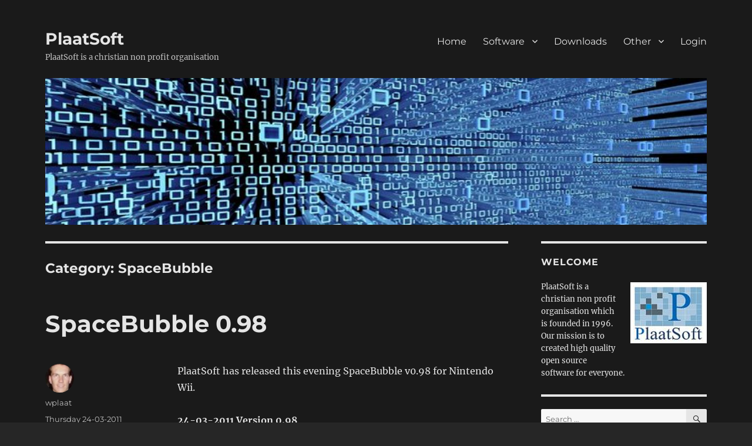

--- FILE ---
content_type: text/html; charset=UTF-8
request_url: https://www.plaatsoft.nl/category/spacebubble/
body_size: 23685
content:
<!DOCTYPE html>
<html lang="en-US" class="no-js">
<head>
	<meta charset="UTF-8">
	<meta name="viewport" content="width=device-width, initial-scale=1.0">
	<link rel="profile" href="https://gmpg.org/xfn/11">
		<script>
(function(html){html.className = html.className.replace(/\bno-js\b/,'js')})(document.documentElement);
//# sourceURL=twentysixteen_javascript_detection
</script>
<title>SpaceBubble &#8211; PlaatSoft</title>
<meta name='robots' content='max-image-preview:large' />
<link rel="alternate" type="application/rss+xml" title="PlaatSoft &raquo; Feed" href="https://www.plaatsoft.nl/feed/" />
<link rel="alternate" type="application/rss+xml" title="PlaatSoft &raquo; Comments Feed" href="https://www.plaatsoft.nl/comments/feed/" />
<link rel="alternate" type="application/rss+xml" title="PlaatSoft &raquo; SpaceBubble Category Feed" href="https://www.plaatsoft.nl/category/spacebubble/feed/" />
<style id='wp-img-auto-sizes-contain-inline-css'>
img:is([sizes=auto i],[sizes^="auto," i]){contain-intrinsic-size:3000px 1500px}
/*# sourceURL=wp-img-auto-sizes-contain-inline-css */
</style>
<style id='wp-emoji-styles-inline-css'>

	img.wp-smiley, img.emoji {
		display: inline !important;
		border: none !important;
		box-shadow: none !important;
		height: 1em !important;
		width: 1em !important;
		margin: 0 0.07em !important;
		vertical-align: -0.1em !important;
		background: none !important;
		padding: 0 !important;
	}
/*# sourceURL=wp-emoji-styles-inline-css */
</style>
<link rel='stylesheet' id='wp-block-library-css' href='https://www.plaatsoft.nl/wp-includes/css/dist/block-library/style.min.css?ver=6.9' media='all' />
<style id='global-styles-inline-css'>
:root{--wp--preset--aspect-ratio--square: 1;--wp--preset--aspect-ratio--4-3: 4/3;--wp--preset--aspect-ratio--3-4: 3/4;--wp--preset--aspect-ratio--3-2: 3/2;--wp--preset--aspect-ratio--2-3: 2/3;--wp--preset--aspect-ratio--16-9: 16/9;--wp--preset--aspect-ratio--9-16: 9/16;--wp--preset--color--black: #000000;--wp--preset--color--cyan-bluish-gray: #abb8c3;--wp--preset--color--white: #fff;--wp--preset--color--pale-pink: #f78da7;--wp--preset--color--vivid-red: #cf2e2e;--wp--preset--color--luminous-vivid-orange: #ff6900;--wp--preset--color--luminous-vivid-amber: #fcb900;--wp--preset--color--light-green-cyan: #7bdcb5;--wp--preset--color--vivid-green-cyan: #00d084;--wp--preset--color--pale-cyan-blue: #8ed1fc;--wp--preset--color--vivid-cyan-blue: #0693e3;--wp--preset--color--vivid-purple: #9b51e0;--wp--preset--color--dark-gray: #1a1a1a;--wp--preset--color--medium-gray: #686868;--wp--preset--color--light-gray: #e5e5e5;--wp--preset--color--blue-gray: #4d545c;--wp--preset--color--bright-blue: #007acc;--wp--preset--color--light-blue: #9adffd;--wp--preset--color--dark-brown: #402b30;--wp--preset--color--medium-brown: #774e24;--wp--preset--color--dark-red: #640c1f;--wp--preset--color--bright-red: #ff675f;--wp--preset--color--yellow: #ffef8e;--wp--preset--gradient--vivid-cyan-blue-to-vivid-purple: linear-gradient(135deg,rgb(6,147,227) 0%,rgb(155,81,224) 100%);--wp--preset--gradient--light-green-cyan-to-vivid-green-cyan: linear-gradient(135deg,rgb(122,220,180) 0%,rgb(0,208,130) 100%);--wp--preset--gradient--luminous-vivid-amber-to-luminous-vivid-orange: linear-gradient(135deg,rgb(252,185,0) 0%,rgb(255,105,0) 100%);--wp--preset--gradient--luminous-vivid-orange-to-vivid-red: linear-gradient(135deg,rgb(255,105,0) 0%,rgb(207,46,46) 100%);--wp--preset--gradient--very-light-gray-to-cyan-bluish-gray: linear-gradient(135deg,rgb(238,238,238) 0%,rgb(169,184,195) 100%);--wp--preset--gradient--cool-to-warm-spectrum: linear-gradient(135deg,rgb(74,234,220) 0%,rgb(151,120,209) 20%,rgb(207,42,186) 40%,rgb(238,44,130) 60%,rgb(251,105,98) 80%,rgb(254,248,76) 100%);--wp--preset--gradient--blush-light-purple: linear-gradient(135deg,rgb(255,206,236) 0%,rgb(152,150,240) 100%);--wp--preset--gradient--blush-bordeaux: linear-gradient(135deg,rgb(254,205,165) 0%,rgb(254,45,45) 50%,rgb(107,0,62) 100%);--wp--preset--gradient--luminous-dusk: linear-gradient(135deg,rgb(255,203,112) 0%,rgb(199,81,192) 50%,rgb(65,88,208) 100%);--wp--preset--gradient--pale-ocean: linear-gradient(135deg,rgb(255,245,203) 0%,rgb(182,227,212) 50%,rgb(51,167,181) 100%);--wp--preset--gradient--electric-grass: linear-gradient(135deg,rgb(202,248,128) 0%,rgb(113,206,126) 100%);--wp--preset--gradient--midnight: linear-gradient(135deg,rgb(2,3,129) 0%,rgb(40,116,252) 100%);--wp--preset--font-size--small: 13px;--wp--preset--font-size--medium: 20px;--wp--preset--font-size--large: 36px;--wp--preset--font-size--x-large: 42px;--wp--preset--spacing--20: 0.44rem;--wp--preset--spacing--30: 0.67rem;--wp--preset--spacing--40: 1rem;--wp--preset--spacing--50: 1.5rem;--wp--preset--spacing--60: 2.25rem;--wp--preset--spacing--70: 3.38rem;--wp--preset--spacing--80: 5.06rem;--wp--preset--shadow--natural: 6px 6px 9px rgba(0, 0, 0, 0.2);--wp--preset--shadow--deep: 12px 12px 50px rgba(0, 0, 0, 0.4);--wp--preset--shadow--sharp: 6px 6px 0px rgba(0, 0, 0, 0.2);--wp--preset--shadow--outlined: 6px 6px 0px -3px rgb(255, 255, 255), 6px 6px rgb(0, 0, 0);--wp--preset--shadow--crisp: 6px 6px 0px rgb(0, 0, 0);}:where(.is-layout-flex){gap: 0.5em;}:where(.is-layout-grid){gap: 0.5em;}body .is-layout-flex{display: flex;}.is-layout-flex{flex-wrap: wrap;align-items: center;}.is-layout-flex > :is(*, div){margin: 0;}body .is-layout-grid{display: grid;}.is-layout-grid > :is(*, div){margin: 0;}:where(.wp-block-columns.is-layout-flex){gap: 2em;}:where(.wp-block-columns.is-layout-grid){gap: 2em;}:where(.wp-block-post-template.is-layout-flex){gap: 1.25em;}:where(.wp-block-post-template.is-layout-grid){gap: 1.25em;}.has-black-color{color: var(--wp--preset--color--black) !important;}.has-cyan-bluish-gray-color{color: var(--wp--preset--color--cyan-bluish-gray) !important;}.has-white-color{color: var(--wp--preset--color--white) !important;}.has-pale-pink-color{color: var(--wp--preset--color--pale-pink) !important;}.has-vivid-red-color{color: var(--wp--preset--color--vivid-red) !important;}.has-luminous-vivid-orange-color{color: var(--wp--preset--color--luminous-vivid-orange) !important;}.has-luminous-vivid-amber-color{color: var(--wp--preset--color--luminous-vivid-amber) !important;}.has-light-green-cyan-color{color: var(--wp--preset--color--light-green-cyan) !important;}.has-vivid-green-cyan-color{color: var(--wp--preset--color--vivid-green-cyan) !important;}.has-pale-cyan-blue-color{color: var(--wp--preset--color--pale-cyan-blue) !important;}.has-vivid-cyan-blue-color{color: var(--wp--preset--color--vivid-cyan-blue) !important;}.has-vivid-purple-color{color: var(--wp--preset--color--vivid-purple) !important;}.has-black-background-color{background-color: var(--wp--preset--color--black) !important;}.has-cyan-bluish-gray-background-color{background-color: var(--wp--preset--color--cyan-bluish-gray) !important;}.has-white-background-color{background-color: var(--wp--preset--color--white) !important;}.has-pale-pink-background-color{background-color: var(--wp--preset--color--pale-pink) !important;}.has-vivid-red-background-color{background-color: var(--wp--preset--color--vivid-red) !important;}.has-luminous-vivid-orange-background-color{background-color: var(--wp--preset--color--luminous-vivid-orange) !important;}.has-luminous-vivid-amber-background-color{background-color: var(--wp--preset--color--luminous-vivid-amber) !important;}.has-light-green-cyan-background-color{background-color: var(--wp--preset--color--light-green-cyan) !important;}.has-vivid-green-cyan-background-color{background-color: var(--wp--preset--color--vivid-green-cyan) !important;}.has-pale-cyan-blue-background-color{background-color: var(--wp--preset--color--pale-cyan-blue) !important;}.has-vivid-cyan-blue-background-color{background-color: var(--wp--preset--color--vivid-cyan-blue) !important;}.has-vivid-purple-background-color{background-color: var(--wp--preset--color--vivid-purple) !important;}.has-black-border-color{border-color: var(--wp--preset--color--black) !important;}.has-cyan-bluish-gray-border-color{border-color: var(--wp--preset--color--cyan-bluish-gray) !important;}.has-white-border-color{border-color: var(--wp--preset--color--white) !important;}.has-pale-pink-border-color{border-color: var(--wp--preset--color--pale-pink) !important;}.has-vivid-red-border-color{border-color: var(--wp--preset--color--vivid-red) !important;}.has-luminous-vivid-orange-border-color{border-color: var(--wp--preset--color--luminous-vivid-orange) !important;}.has-luminous-vivid-amber-border-color{border-color: var(--wp--preset--color--luminous-vivid-amber) !important;}.has-light-green-cyan-border-color{border-color: var(--wp--preset--color--light-green-cyan) !important;}.has-vivid-green-cyan-border-color{border-color: var(--wp--preset--color--vivid-green-cyan) !important;}.has-pale-cyan-blue-border-color{border-color: var(--wp--preset--color--pale-cyan-blue) !important;}.has-vivid-cyan-blue-border-color{border-color: var(--wp--preset--color--vivid-cyan-blue) !important;}.has-vivid-purple-border-color{border-color: var(--wp--preset--color--vivid-purple) !important;}.has-vivid-cyan-blue-to-vivid-purple-gradient-background{background: var(--wp--preset--gradient--vivid-cyan-blue-to-vivid-purple) !important;}.has-light-green-cyan-to-vivid-green-cyan-gradient-background{background: var(--wp--preset--gradient--light-green-cyan-to-vivid-green-cyan) !important;}.has-luminous-vivid-amber-to-luminous-vivid-orange-gradient-background{background: var(--wp--preset--gradient--luminous-vivid-amber-to-luminous-vivid-orange) !important;}.has-luminous-vivid-orange-to-vivid-red-gradient-background{background: var(--wp--preset--gradient--luminous-vivid-orange-to-vivid-red) !important;}.has-very-light-gray-to-cyan-bluish-gray-gradient-background{background: var(--wp--preset--gradient--very-light-gray-to-cyan-bluish-gray) !important;}.has-cool-to-warm-spectrum-gradient-background{background: var(--wp--preset--gradient--cool-to-warm-spectrum) !important;}.has-blush-light-purple-gradient-background{background: var(--wp--preset--gradient--blush-light-purple) !important;}.has-blush-bordeaux-gradient-background{background: var(--wp--preset--gradient--blush-bordeaux) !important;}.has-luminous-dusk-gradient-background{background: var(--wp--preset--gradient--luminous-dusk) !important;}.has-pale-ocean-gradient-background{background: var(--wp--preset--gradient--pale-ocean) !important;}.has-electric-grass-gradient-background{background: var(--wp--preset--gradient--electric-grass) !important;}.has-midnight-gradient-background{background: var(--wp--preset--gradient--midnight) !important;}.has-small-font-size{font-size: var(--wp--preset--font-size--small) !important;}.has-medium-font-size{font-size: var(--wp--preset--font-size--medium) !important;}.has-large-font-size{font-size: var(--wp--preset--font-size--large) !important;}.has-x-large-font-size{font-size: var(--wp--preset--font-size--x-large) !important;}
/*# sourceURL=global-styles-inline-css */
</style>

<style id='classic-theme-styles-inline-css'>
/*! This file is auto-generated */
.wp-block-button__link{color:#fff;background-color:#32373c;border-radius:9999px;box-shadow:none;text-decoration:none;padding:calc(.667em + 2px) calc(1.333em + 2px);font-size:1.125em}.wp-block-file__button{background:#32373c;color:#fff;text-decoration:none}
/*# sourceURL=/wp-includes/css/classic-themes.min.css */
</style>
<link rel='stylesheet' id='wp-downloadmanager-css' href='https://www.plaatsoft.nl/wp-content/plugins/wp-downloadmanager/download-css.css?ver=1.69' media='all' />
<link rel='stylesheet' id='wp-polls-css' href='https://www.plaatsoft.nl/wp-content/plugins/wp-polls/polls-css.css?ver=2.77.3' media='all' />
<style id='wp-polls-inline-css'>
.wp-polls .pollbar {
	margin: 1px;
	font-size: 6px;
	line-height: 8px;
	height: 8px;
	background-image: url('https://www.plaatsoft.nl/wp-content/plugins/wp-polls/images/default/pollbg.gif');
	border: 1px solid #c8c8c8;
}

/*# sourceURL=wp-polls-inline-css */
</style>
<link rel='stylesheet' id='twentysixteen-fonts-css' href='https://www.plaatsoft.nl/wp-content/themes/twentysixteen/fonts/merriweather-plus-montserrat-plus-inconsolata.css?ver=20230328' media='all' />
<link rel='stylesheet' id='genericons-css' href='https://www.plaatsoft.nl/wp-content/themes/twentysixteen/genericons/genericons.css?ver=20251101' media='all' />
<link rel='stylesheet' id='twentysixteen-style-css' href='https://www.plaatsoft.nl/wp-content/themes/twentysixteen/style.css?ver=20251202' media='all' />
<style id='twentysixteen-style-inline-css'>
	/* Color Scheme */

	/* Background Color */
	body {
		background-color: #262626;
	}

	/* Page Background Color */
	.site {
		background-color: #1a1a1a;
	}

	mark,
	ins,
	button,
	button[disabled]:hover,
	button[disabled]:focus,
	input[type="button"],
	input[type="button"][disabled]:hover,
	input[type="button"][disabled]:focus,
	input[type="reset"],
	input[type="reset"][disabled]:hover,
	input[type="reset"][disabled]:focus,
	input[type="submit"],
	input[type="submit"][disabled]:hover,
	input[type="submit"][disabled]:focus,
	.menu-toggle.toggled-on,
	.menu-toggle.toggled-on:hover,
	.menu-toggle.toggled-on:focus,
	.pagination .prev,
	.pagination .next,
	.pagination .prev:hover,
	.pagination .prev:focus,
	.pagination .next:hover,
	.pagination .next:focus,
	.pagination .nav-links:before,
	.pagination .nav-links:after,
	.widget_calendar tbody a,
	.widget_calendar tbody a:hover,
	.widget_calendar tbody a:focus,
	.page-links a,
	.page-links a:hover,
	.page-links a:focus {
		color: #1a1a1a;
	}

	/* Link Color */
	.menu-toggle:hover,
	.menu-toggle:focus,
	a,
	.main-navigation a:hover,
	.main-navigation a:focus,
	.dropdown-toggle:hover,
	.dropdown-toggle:focus,
	.social-navigation a:hover:before,
	.social-navigation a:focus:before,
	.post-navigation a:hover .post-title,
	.post-navigation a:focus .post-title,
	.tagcloud a:hover,
	.tagcloud a:focus,
	.site-branding .site-title a:hover,
	.site-branding .site-title a:focus,
	.entry-title a:hover,
	.entry-title a:focus,
	.entry-footer a:hover,
	.entry-footer a:focus,
	.comment-metadata a:hover,
	.comment-metadata a:focus,
	.pingback .comment-edit-link:hover,
	.pingback .comment-edit-link:focus,
	.comment-reply-link,
	.comment-reply-link:hover,
	.comment-reply-link:focus,
	.required,
	.site-info a:hover,
	.site-info a:focus {
		color: #9adffd;
	}

	mark,
	ins,
	button:hover,
	button:focus,
	input[type="button"]:hover,
	input[type="button"]:focus,
	input[type="reset"]:hover,
	input[type="reset"]:focus,
	input[type="submit"]:hover,
	input[type="submit"]:focus,
	.pagination .prev:hover,
	.pagination .prev:focus,
	.pagination .next:hover,
	.pagination .next:focus,
	.widget_calendar tbody a,
	.page-links a:hover,
	.page-links a:focus {
		background-color: #9adffd;
	}

	input[type="date"]:focus,
	input[type="time"]:focus,
	input[type="datetime-local"]:focus,
	input[type="week"]:focus,
	input[type="month"]:focus,
	input[type="text"]:focus,
	input[type="email"]:focus,
	input[type="url"]:focus,
	input[type="password"]:focus,
	input[type="search"]:focus,
	input[type="tel"]:focus,
	input[type="number"]:focus,
	textarea:focus,
	.tagcloud a:hover,
	.tagcloud a:focus,
	.menu-toggle:hover,
	.menu-toggle:focus {
		border-color: #9adffd;
	}

	/* Main Text Color */
	body,
	blockquote cite,
	blockquote small,
	.main-navigation a,
	.menu-toggle,
	.dropdown-toggle,
	.social-navigation a,
	.post-navigation a,
	.pagination a:hover,
	.pagination a:focus,
	.widget-title a,
	.site-branding .site-title a,
	.entry-title a,
	.page-links > .page-links-title,
	.comment-author,
	.comment-reply-title small a:hover,
	.comment-reply-title small a:focus {
		color: #e5e5e5;
	}

	blockquote,
	.menu-toggle.toggled-on,
	.menu-toggle.toggled-on:hover,
	.menu-toggle.toggled-on:focus,
	.post-navigation,
	.post-navigation div + div,
	.pagination,
	.widget,
	.page-header,
	.page-links a,
	.comments-title,
	.comment-reply-title {
		border-color: #e5e5e5;
	}

	button,
	button[disabled]:hover,
	button[disabled]:focus,
	input[type="button"],
	input[type="button"][disabled]:hover,
	input[type="button"][disabled]:focus,
	input[type="reset"],
	input[type="reset"][disabled]:hover,
	input[type="reset"][disabled]:focus,
	input[type="submit"],
	input[type="submit"][disabled]:hover,
	input[type="submit"][disabled]:focus,
	.menu-toggle.toggled-on,
	.menu-toggle.toggled-on:hover,
	.menu-toggle.toggled-on:focus,
	.pagination:before,
	.pagination:after,
	.pagination .prev,
	.pagination .next,
	.page-links a {
		background-color: #e5e5e5;
	}

	/* Secondary Text Color */

	/**
	 * IE8 and earlier will drop any block with CSS3 selectors.
	 * Do not combine these styles with the next block.
	 */
	body:not(.search-results) .entry-summary {
		color: #c1c1c1;
	}

	blockquote,
	.post-password-form label,
	a:hover,
	a:focus,
	a:active,
	.post-navigation .meta-nav,
	.image-navigation,
	.comment-navigation,
	.widget_recent_entries .post-date,
	.widget_rss .rss-date,
	.widget_rss cite,
	.site-description,
	.author-bio,
	.entry-footer,
	.entry-footer a,
	.sticky-post,
	.taxonomy-description,
	.entry-caption,
	.comment-metadata,
	.pingback .edit-link,
	.comment-metadata a,
	.pingback .comment-edit-link,
	.comment-form label,
	.comment-notes,
	.comment-awaiting-moderation,
	.logged-in-as,
	.form-allowed-tags,
	.site-info,
	.site-info a,
	.wp-caption .wp-caption-text,
	.gallery-caption,
	.widecolumn label,
	.widecolumn .mu_register label {
		color: #c1c1c1;
	}

	.widget_calendar tbody a:hover,
	.widget_calendar tbody a:focus {
		background-color: #c1c1c1;
	}

	/* Border Color */
	fieldset,
	pre,
	abbr,
	acronym,
	table,
	th,
	td,
	input[type="date"],
	input[type="time"],
	input[type="datetime-local"],
	input[type="week"],
	input[type="month"],
	input[type="text"],
	input[type="email"],
	input[type="url"],
	input[type="password"],
	input[type="search"],
	input[type="tel"],
	input[type="number"],
	textarea,
	.main-navigation li,
	.main-navigation .primary-menu,
	.menu-toggle,
	.dropdown-toggle:after,
	.social-navigation a,
	.image-navigation,
	.comment-navigation,
	.tagcloud a,
	.entry-content,
	.entry-summary,
	.page-links a,
	.page-links > span,
	.comment-list article,
	.comment-list .pingback,
	.comment-list .trackback,
	.comment-reply-link,
	.no-comments,
	.widecolumn .mu_register .mu_alert {
		border-color: rgba( 229, 229, 229, 0.2);
	}

	hr,
	code {
		background-color: rgba( 229, 229, 229, 0.2);
	}

	@media screen and (min-width: 56.875em) {
		.main-navigation li:hover > a,
		.main-navigation li.focus > a {
			color: #9adffd;
		}

		.main-navigation ul ul,
		.main-navigation ul ul li {
			border-color: rgba( 229, 229, 229, 0.2);
		}

		.main-navigation ul ul:before {
			border-top-color: rgba( 229, 229, 229, 0.2);
			border-bottom-color: rgba( 229, 229, 229, 0.2);
		}

		.main-navigation ul ul li {
			background-color: #1a1a1a;
		}

		.main-navigation ul ul:after {
			border-top-color: #1a1a1a;
			border-bottom-color: #1a1a1a;
		}
	}

/*# sourceURL=twentysixteen-style-inline-css */
</style>
<link rel='stylesheet' id='twentysixteen-block-style-css' href='https://www.plaatsoft.nl/wp-content/themes/twentysixteen/css/blocks.css?ver=20240817' media='all' />
<script>
if (document.location.protocol != "https:") {
    document.location = document.URL.replace(/^http:/i, "https:");
}
</script>
<script src="https://www.plaatsoft.nl/wp-includes/js/jquery/jquery.min.js?ver=3.7.1" id="jquery-core-js"></script>
<script src="https://www.plaatsoft.nl/wp-includes/js/jquery/jquery-migrate.min.js?ver=3.4.1" id="jquery-migrate-js"></script>
<script id="twentysixteen-script-js-extra">
var screenReaderText = {"expand":"expand child menu","collapse":"collapse child menu"};
//# sourceURL=twentysixteen-script-js-extra
</script>
<script src="https://www.plaatsoft.nl/wp-content/themes/twentysixteen/js/functions.js?ver=20230629" id="twentysixteen-script-js" defer data-wp-strategy="defer"></script>
<link rel="https://api.w.org/" href="https://www.plaatsoft.nl/wp-json/" /><link rel="alternate" title="JSON" type="application/json" href="https://www.plaatsoft.nl/wp-json/wp/v2/categories/43" /><link rel="EditURI" type="application/rsd+xml" title="RSD" href="https://www.plaatsoft.nl/xmlrpc.php?rsd" />
<meta name="generator" content="WordPress 6.9" />
<style>.recentcomments a{display:inline !important;padding:0 !important;margin:0 !important;}</style><style id="custom-background-css">
body.custom-background { background-image: url("https://www.plaatsoft.nl/wp-content/uploads/black-1.png"); background-position: left top; background-size: auto; background-repeat: repeat; background-attachment: scroll; }
</style>
	<link rel="icon" href="https://www.plaatsoft.nl/wp-content/uploads/general-icon.jpg" sizes="32x32" />
<link rel="icon" href="https://www.plaatsoft.nl/wp-content/uploads/general-icon.jpg" sizes="192x192" />
<link rel="apple-touch-icon" href="https://www.plaatsoft.nl/wp-content/uploads/general-icon.jpg" />
<meta name="msapplication-TileImage" content="https://www.plaatsoft.nl/wp-content/uploads/general-icon.jpg" />
		<style id="wp-custom-css">
			.header-image img {
	height:250px;
}
.site-header {
    padding: 0em 4.5%; 
}

.site-main > article {
    margin-bottom: 2em;
}

.widget {
    margin-bottom: 2em;
}

.header-image {
    margin-top: 0.0em; 
}

ul, ol {
    padding-left: 1em;
	  margin: 1em;
}		</style>
		</head>

<body class="archive category category-spacebubble category-43 custom-background wp-embed-responsive wp-theme-twentysixteen custom-background-image group-blog hfeed">
<div id="page" class="site">
	<div class="site-inner">
		<a class="skip-link screen-reader-text" href="#content">
			Skip to content		</a>

		<header id="masthead" class="site-header">
			<div class="site-header-main">
				<div class="site-branding">
											<p class="site-title"><a href="https://www.plaatsoft.nl/" rel="home" >PlaatSoft</a></p>
												<p class="site-description">PlaatSoft is a christian non profit organisation</p>
									</div><!-- .site-branding -->

									<button id="menu-toggle" class="menu-toggle">Menu</button>

					<div id="site-header-menu" class="site-header-menu">
													<nav id="site-navigation" class="main-navigation" aria-label="Primary Menu">
								<div class="menu-products-container"><ul id="menu-products" class="primary-menu"><li id="menu-item-8254" class="menu-item menu-item-type-custom menu-item-object-custom menu-item-8254"><a href="/">Home</a></li>
<li id="menu-item-8256" class="menu-item menu-item-type-post_type menu-item-object-page menu-item-has-children menu-item-8256"><a href="https://www.plaatsoft.nl/software/">Software</a>
<ul class="sub-menu">
	<li id="menu-item-8178" class="menu-item menu-item-type-post_type menu-item-object-page menu-item-has-children menu-item-8178"><a href="https://www.plaatsoft.nl/android/">Android</a>
	<ul class="sub-menu">
		<li id="menu-item-9263" class="menu-item menu-item-type-post_type menu-item-object-page menu-item-9263"><a href="https://www.plaatsoft.nl/android/bassiemusic/">BassieMusic</a></li>
		<li id="menu-item-10536" class="menu-item menu-item-type-post_type menu-item-object-page menu-item-10536"><a href="https://www.plaatsoft.nl/android/bible-android-app/">Bible</a></li>
		<li id="menu-item-9210" class="menu-item menu-item-type-post_type menu-item-object-page menu-item-9210"><a href="https://www.plaatsoft.nl/android/kerkingouda/">KerkinGouda</a></li>
		<li id="menu-item-9589" class="menu-item menu-item-type-post_type menu-item-object-page menu-item-9589"><a href="https://www.plaatsoft.nl/android/nos/">NOS news</a></li>
		<li id="menu-item-8177" class="menu-item menu-item-type-post_type menu-item-object-page menu-item-8177"><a href="https://www.plaatsoft.nl/android/redsquare/">RedSquare</a></li>
		<li id="menu-item-8138" class="menu-item menu-item-type-post_type menu-item-object-page menu-item-8138"><a href="https://www.plaatsoft.nl/android/warquest/">WarQuest</a></li>
	</ul>
</li>
	<li id="menu-item-8141" class="menu-item menu-item-type-post_type menu-item-object-page menu-item-has-children menu-item-8141"><a href="https://www.plaatsoft.nl/drupal/">Drupal</a>
	<ul class="sub-menu">
		<li id="menu-item-8142" class="menu-item menu-item-type-post_type menu-item-object-page menu-item-8142"><a href="https://www.plaatsoft.nl/drupal/addressbook/">Addressbook</a></li>
		<li id="menu-item-8144" class="menu-item menu-item-type-post_type menu-item-object-page menu-item-8144"><a href="https://www.plaatsoft.nl/drupal/churchadmin/">ChurchAdmin</a></li>
		<li id="menu-item-8143" class="menu-item menu-item-type-post_type menu-item-object-page menu-item-8143"><a href="https://www.plaatsoft.nl/drupal/eventnotification/">EventNotification</a></li>
	</ul>
</li>
	<li id="menu-item-8145" class="menu-item menu-item-type-post_type menu-item-object-page menu-item-has-children menu-item-8145"><a href="https://www.plaatsoft.nl/java/">Java</a>
	<ul class="sub-menu">
		<li id="menu-item-8146" class="menu-item menu-item-type-post_type menu-item-object-page menu-item-8146"><a href="https://www.plaatsoft.nl/java/java-knightsquest/">KnightsQuest</a></li>
		<li id="menu-item-8147" class="menu-item menu-item-type-post_type menu-item-object-page menu-item-8147"><a href="https://www.plaatsoft.nl/java/java-redsquare/">RedSquare</a></li>
	</ul>
</li>
	<li id="menu-item-8148" class="menu-item menu-item-type-post_type menu-item-object-page menu-item-has-children menu-item-8148"><a href="https://www.plaatsoft.nl/linux/">Linux</a>
	<ul class="sub-menu">
		<li id="menu-item-8149" class="menu-item menu-item-type-post_type menu-item-object-page menu-item-8149"><a href="https://www.plaatsoft.nl/linux/redsquare/">RedSquare</a></li>
		<li id="menu-item-8150" class="menu-item menu-item-type-post_type menu-item-object-page menu-item-8150"><a href="https://www.plaatsoft.nl/linux/warquest/">WarQuest</a></li>
	</ul>
</li>
	<li id="menu-item-8151" class="menu-item menu-item-type-post_type menu-item-object-page menu-item-has-children menu-item-8151"><a href="https://www.plaatsoft.nl/raspberry-pi/">Raspberry Pi</a>
	<ul class="sub-menu">
		<li id="menu-item-10107" class="menu-item menu-item-type-post_type menu-item-object-page menu-item-10107"><a href="https://www.plaatsoft.nl/raspberry-pi/plaatdomotica/">PlaatDomotica</a></li>
		<li id="menu-item-8152" class="menu-item menu-item-type-post_type menu-item-object-page menu-item-8152"><a href="https://www.plaatsoft.nl/raspberry-pi/plaatenergy/">PlaatEnergy</a></li>
		<li id="menu-item-8906" class="menu-item menu-item-type-post_type menu-item-object-page menu-item-8906"><a href="https://www.plaatsoft.nl/raspberry-pi/plaatonline/">PlaatOnline</a></li>
		<li id="menu-item-8153" class="menu-item menu-item-type-post_type menu-item-object-page menu-item-8153"><a href="https://www.plaatsoft.nl/raspberry-pi/plaatprotect/">PlaatProtect</a></li>
		<li id="menu-item-8154" class="menu-item menu-item-type-post_type menu-item-object-page menu-item-8154"><a href="https://www.plaatsoft.nl/raspberry-pi/plaatscrum/">PlaatScrum</a></li>
		<li id="menu-item-8155" class="menu-item menu-item-type-post_type menu-item-object-page menu-item-8155"><a href="https://www.plaatsoft.nl/raspberry-pi/plaatsign/">PlaatSign</a></li>
		<li id="menu-item-10459" class="menu-item menu-item-type-post_type menu-item-object-page menu-item-10459"><a href="https://www.plaatsoft.nl/raspberry-pi/plaatstock/">PlaatStock</a></li>
	</ul>
</li>
	<li id="menu-item-8156" class="menu-item menu-item-type-post_type menu-item-object-page menu-item-has-children menu-item-8156"><a href="https://www.plaatsoft.nl/symbian/">Symbian</a>
	<ul class="sub-menu">
		<li id="menu-item-8157" class="menu-item menu-item-type-post_type menu-item-object-page menu-item-8157"><a href="https://www.plaatsoft.nl/symbian/rssviewer/">Rss Viewer</a></li>
		<li id="menu-item-8158" class="menu-item menu-item-type-post_type menu-item-object-page menu-item-8158"><a href="https://www.plaatsoft.nl/symbian/warquest/">WarQuest</a></li>
	</ul>
</li>
	<li id="menu-item-8159" class="menu-item menu-item-type-post_type menu-item-object-page menu-item-has-children menu-item-8159"><a href="https://www.plaatsoft.nl/wii/">Wii</a>
	<ul class="sub-menu">
		<li id="menu-item-8161" class="menu-item menu-item-type-post_type menu-item-object-page menu-item-8161"><a href="https://www.plaatsoft.nl/wii/biblequiz/">BibleQuiz</a></li>
		<li id="menu-item-8160" class="menu-item menu-item-type-post_type menu-item-object-page menu-item-8160"><a href="https://www.plaatsoft.nl/wii/pong2/">Pong2</a></li>
		<li id="menu-item-8165" class="menu-item menu-item-type-post_type menu-item-object-page menu-item-8165"><a href="https://www.plaatsoft.nl/wii/knightsquest/">KnightsQuest</a></li>
		<li id="menu-item-8162" class="menu-item menu-item-type-post_type menu-item-object-page menu-item-8162"><a href="https://www.plaatsoft.nl/wii/redsquare/">RedSquare</a></li>
		<li id="menu-item-8163" class="menu-item menu-item-type-post_type menu-item-object-page menu-item-8163"><a href="https://www.plaatsoft.nl/wii/spacebubble/">SpaceBubble</a></li>
		<li id="menu-item-8164" class="menu-item menu-item-type-post_type menu-item-object-page menu-item-8164"><a href="https://www.plaatsoft.nl/wii/towerdefense/">TowerDefense</a></li>
	</ul>
</li>
	<li id="menu-item-8166" class="menu-item menu-item-type-post_type menu-item-object-page menu-item-has-children menu-item-8166"><a href="https://www.plaatsoft.nl/windows/">Windows</a>
	<ul class="sub-menu">
		<li id="menu-item-8140" class="menu-item menu-item-type-post_type menu-item-object-page menu-item-8140"><a href="https://www.plaatsoft.nl/delphi/addressbook/">Addressbook</a></li>
		<li id="menu-item-8171" class="menu-item menu-item-type-post_type menu-item-object-page menu-item-8171"><a href="https://www.plaatsoft.nl/windows/chatcostcalc/">ChatCostCalc</a></li>
		<li id="menu-item-8170" class="menu-item menu-item-type-post_type menu-item-object-page menu-item-8170"><a href="https://www.plaatsoft.nl/windows/knightsquest/">KnightsQuest</a></li>
		<li id="menu-item-8168" class="menu-item menu-item-type-post_type menu-item-object-page menu-item-8168"><a href="https://www.plaatsoft.nl/windows/plaatscore/">PlaatScore</a></li>
		<li id="menu-item-8167" class="menu-item menu-item-type-post_type menu-item-object-page menu-item-8167"><a href="https://www.plaatsoft.nl/windows/plaatstats/">PlaatStats</a></li>
		<li id="menu-item-8169" class="menu-item menu-item-type-post_type menu-item-object-page menu-item-8169"><a href="https://www.plaatsoft.nl/windows/redsquare/">RedSquare</a></li>
		<li id="menu-item-8172" class="menu-item menu-item-type-post_type menu-item-object-page menu-item-8172"><a href="https://www.plaatsoft.nl/windows/warquest/">WarQuest</a></li>
	</ul>
</li>
</ul>
</li>
<li id="menu-item-8877" class="menu-item menu-item-type-post_type menu-item-object-page menu-item-8877"><a href="https://www.plaatsoft.nl/downloads/">Downloads</a></li>
<li id="menu-item-8173" class="menu-item menu-item-type-post_type menu-item-object-page menu-item-has-children menu-item-8173"><a href="https://www.plaatsoft.nl/about/">Other</a>
<ul class="sub-menu">
	<li id="menu-item-8246" class="menu-item menu-item-type-post_type menu-item-object-page menu-item-8246"><a href="https://www.plaatsoft.nl/about/">About</a></li>
	<li id="menu-item-8288" class="menu-item menu-item-type-post_type menu-item-object-page menu-item-privacy-policy menu-item-8288"><a rel="privacy-policy" href="https://www.plaatsoft.nl/disclaimer/">Disclaimer</a></li>
	<li id="menu-item-9153" class="menu-item menu-item-type-custom menu-item-object-custom menu-item-9153"><a href="/category/notes">Development Notes</a></li>
	<li id="menu-item-8185" class="menu-item menu-item-type-post_type menu-item-object-page menu-item-8185"><a href="https://www.plaatsoft.nl/donate/">Donate</a></li>
	<li id="menu-item-8184" class="menu-item menu-item-type-post_type menu-item-object-page menu-item-8184"><a href="https://www.plaatsoft.nl/statistics/">Statistics</a></li>
</ul>
</li>
<li id="menu-item-8181" class="menu-item menu-item-type-custom menu-item-object-custom menu-item-8181"><a href="/wp-login.php">Login</a></li>
</ul></div>							</nav><!-- .main-navigation -->
						
													<nav id="social-navigation" class="social-navigation" aria-label="Social Links Menu">
								<div class="menu-socials-menu-container"><ul id="menu-socials-menu" class="social-links-menu"><li id="menu-item-7464" class="menu-item menu-item-type-custom menu-item-object-custom menu-item-7464"><a target="_blank" href="http://www.facebook.com/plaatsoft"><span class="screen-reader-text">Facebook</span></a></li>
<li id="menu-item-7465" class="menu-item menu-item-type-custom menu-item-object-custom menu-item-7465"><a target="_blank" href="http://www.twitter.com/plaatsoft"><span class="screen-reader-text">Twitter</span></a></li>
</ul></div>							</nav><!-- .social-navigation -->
											</div><!-- .site-header-menu -->
							</div><!-- .site-header-main -->

											<div class="header-image">
					<a href="https://www.plaatsoft.nl/" rel="home" >
						<img src="https://www.plaatsoft.nl/wp-content/uploads/cropped-bits-5.jpg" width="1200" height="323" alt="PlaatSoft" sizes="(max-width: 709px) 85vw, (max-width: 909px) 81vw, (max-width: 1362px) 88vw, 1200px" srcset="https://www.plaatsoft.nl/wp-content/uploads/cropped-bits-5.jpg 1200w, https://www.plaatsoft.nl/wp-content/uploads/cropped-bits-5-640x172.jpg 640w, https://www.plaatsoft.nl/wp-content/uploads/cropped-bits-5-768x207.jpg 768w, https://www.plaatsoft.nl/wp-content/uploads/cropped-bits-5-800x215.jpg 800w" decoding="async" fetchpriority="high" />					</a>
				</div><!-- .header-image -->
					</header><!-- .site-header -->

		<div id="content" class="site-content">

	<div id="primary" class="content-area">
		<main id="main" class="site-main">

		
			<header class="page-header">
				<h1 class="page-title">Category: <span>SpaceBubble</span></h1>			</header><!-- .page-header -->

			
<article id="post-4844" class="post-4844 post type-post status-publish format-standard hentry category-spacebubble tag-v098">
	<header class="entry-header">
		
		<h2 class="entry-title"><a href="https://www.plaatsoft.nl/wii-spacebubble-0-98/" rel="bookmark">SpaceBubble 0.98</a></h2>	</header><!-- .entry-header -->

	
	
	<div class="entry-content">
		<p>PlaatSoft has released this evening SpaceBubble v0.98 for Nintendo Wii.</p>
<p><strong>24-03-2011 Version 0.98</strong><br />
GUI:<br />
&#8211; Update menu screen information.<br />
Core:<br />
&#8211; Optimize core performance.<br />
&#8211; Added intro screen 4 (WarQuest game info)<br />
General:<br />
&#8211; Build game with devkitPPC r21 compiler.</p>
<h3>Download</h3>
<p>Click <a href="/wii/spacebubble/">here</a> for more information and the download link.</p>
	</div><!-- .entry-content -->

	<footer class="entry-footer">
		<span class="byline"><img alt='' src='https://secure.gravatar.com/avatar/dd948186fd80b637dbb0fa63ab63432b60a6ef80454e9ccc8eb949dedc7d6c79?s=49&#038;d=mm&#038;r=g' srcset='https://secure.gravatar.com/avatar/dd948186fd80b637dbb0fa63ab63432b60a6ef80454e9ccc8eb949dedc7d6c79?s=98&#038;d=mm&#038;r=g 2x' class='avatar avatar-49 photo' height='49' width='49' decoding='async'/><span class="screen-reader-text">Author </span><span class="author vcard"><a class="url fn n" href="https://www.plaatsoft.nl/author/wplaat/">wplaat</a></span></span><span class="posted-on"><span class="screen-reader-text">Posted on </span><a href="https://www.plaatsoft.nl/wii-spacebubble-0-98/" rel="bookmark"><time class="entry-date published" datetime="2011-03-24T22:34:58+01:00">Thursday 24-03-2011</time><time class="updated" datetime="2016-11-04T21:49:38+01:00">Friday 04-11-2016</time></a></span><span class="cat-links"><span class="screen-reader-text">Categories </span><a href="https://www.plaatsoft.nl/category/spacebubble/" rel="category tag">SpaceBubble</a></span><span class="tags-links"><span class="screen-reader-text">Tags </span><a href="https://www.plaatsoft.nl/tag/v098/" rel="tag">v0.98</a></span><span class="comments-link"><a href="https://www.plaatsoft.nl/wii-spacebubble-0-98/#comments">1 Comment<span class="screen-reader-text"> on SpaceBubble 0.98</span></a></span>			</footer><!-- .entry-footer -->
</article><!-- #post-4844 -->

<article id="post-4614" class="post-4614 post type-post status-publish format-standard hentry category-spacebubble tag-downloads">
	<header class="entry-header">
		
		<h2 class="entry-title"><a href="https://www.plaatsoft.nl/spacebubble-40-000-downloads/" rel="bookmark">SpaceBubble 40.000 downloads</a></h2>	</header><!-- .entry-header -->

	
	
	<div class="entry-content">
		<p>Since the launch of SpaceBubble, it is downloaded over 40.000 times. </p>
<p><strong>Official Count</strong></p>
<table border="1">
<tbody>
<tr>
<td>Homebrew Browser</td>
<td>35.687 times [place 86]</td>
</tr>
<tr>
<td>My website</td>
<td>3.527 times</td>
</tr>
<tr>
<td>Google Code Website</td>
<td>984 times</td>
</tr>
<tr>
<td><strong>Total</strong></td>
<td><strong>40.208 times</strong></td>
</tr>
</tbody>
</table>
	</div><!-- .entry-content -->

	<footer class="entry-footer">
		<span class="byline"><img alt='' src='https://secure.gravatar.com/avatar/dd948186fd80b637dbb0fa63ab63432b60a6ef80454e9ccc8eb949dedc7d6c79?s=49&#038;d=mm&#038;r=g' srcset='https://secure.gravatar.com/avatar/dd948186fd80b637dbb0fa63ab63432b60a6ef80454e9ccc8eb949dedc7d6c79?s=98&#038;d=mm&#038;r=g 2x' class='avatar avatar-49 photo' height='49' width='49' decoding='async'/><span class="screen-reader-text">Author </span><span class="author vcard"><a class="url fn n" href="https://www.plaatsoft.nl/author/wplaat/">wplaat</a></span></span><span class="posted-on"><span class="screen-reader-text">Posted on </span><a href="https://www.plaatsoft.nl/spacebubble-40-000-downloads/" rel="bookmark"><time class="entry-date published updated" datetime="2010-11-07T15:45:56+01:00">Sunday 07-11-2010</time></a></span><span class="cat-links"><span class="screen-reader-text">Categories </span><a href="https://www.plaatsoft.nl/category/spacebubble/" rel="category tag">SpaceBubble</a></span><span class="tags-links"><span class="screen-reader-text">Tags </span><a href="https://www.plaatsoft.nl/tag/downloads/" rel="tag">Downloads</a></span><span class="comments-link"><a href="https://www.plaatsoft.nl/spacebubble-40-000-downloads/#respond">Leave a comment<span class="screen-reader-text"> on SpaceBubble 40.000 downloads</span></a></span>			</footer><!-- .entry-footer -->
</article><!-- #post-4614 -->

<article id="post-4205" class="post-4205 post type-post status-publish format-standard hentry category-spacebubble tag-v097">
	<header class="entry-header">
		
		<h2 class="entry-title"><a href="https://www.plaatsoft.nl/wii-spacebubble-0-97/" rel="bookmark">SpaceBubble 0.97</a></h2>	</header><!-- .entry-header -->

	
	
	<div class="entry-content">
		<p>PlaatSoft has released SpaceBubble v0.97 for Nintendo Wii. The following changes were made:</p>
<p><strong>13-09-2010 Version 0.97</strong><br />
GUI:<br />
          &#8211; Update menu screen information.<br />
Core:<br />
          &#8211; Solve random freeze problem during startup of game.<br />
General:<br />
          &#8211; Build game with devkitPPC r21 compiler.</p>
<h3>Download</h3>
<p>Click <a href="/wii/spacebubble/">here</a> for more information and the download link.</p>
	</div><!-- .entry-content -->

	<footer class="entry-footer">
		<span class="byline"><img alt='' src='https://secure.gravatar.com/avatar/dd948186fd80b637dbb0fa63ab63432b60a6ef80454e9ccc8eb949dedc7d6c79?s=49&#038;d=mm&#038;r=g' srcset='https://secure.gravatar.com/avatar/dd948186fd80b637dbb0fa63ab63432b60a6ef80454e9ccc8eb949dedc7d6c79?s=98&#038;d=mm&#038;r=g 2x' class='avatar avatar-49 photo' height='49' width='49' loading='lazy' decoding='async'/><span class="screen-reader-text">Author </span><span class="author vcard"><a class="url fn n" href="https://www.plaatsoft.nl/author/wplaat/">wplaat</a></span></span><span class="posted-on"><span class="screen-reader-text">Posted on </span><a href="https://www.plaatsoft.nl/wii-spacebubble-0-97/" rel="bookmark"><time class="entry-date published" datetime="2010-09-13T21:30:00+01:00">Monday 13-09-2010</time><time class="updated" datetime="2016-11-04T21:49:27+01:00">Friday 04-11-2016</time></a></span><span class="cat-links"><span class="screen-reader-text">Categories </span><a href="https://www.plaatsoft.nl/category/spacebubble/" rel="category tag">SpaceBubble</a></span><span class="tags-links"><span class="screen-reader-text">Tags </span><a href="https://www.plaatsoft.nl/tag/v097/" rel="tag">v0.97</a></span><span class="comments-link"><a href="https://www.plaatsoft.nl/wii-spacebubble-0-97/#respond">Leave a comment<span class="screen-reader-text"> on SpaceBubble 0.97</span></a></span>			</footer><!-- .entry-footer -->
</article><!-- #post-4205 -->

<article id="post-4187" class="post-4187 post type-post status-publish format-standard hentry category-spacebubble tag-v096">
	<header class="entry-header">
		
		<h2 class="entry-title"><a href="https://www.plaatsoft.nl/wii-spacebubble-0-96/" rel="bookmark">SpaceBubble 0.96</a></h2>	</header><!-- .entry-header -->

	
	
	<div class="entry-content">
		<p>PlaatSoft has released SpaceBubble v0.96. The following changes were made:</p>
<p><strong>11-09-2010 Version 0.96</strong><br />
GUI:<br />
          &#8211; Update menu screen information.<br />
          &#8211; Overall FPS has improved 50 percent. Thanks Crayon<br />
Core:<br />
          &#8211; Use GRRLIB 4.3.0 as graphical engine.<br />
          &#8211; libpng was updated to version 1.4.2<br />
          &#8211; libjpeg was updated to version 8b<br />
          &#8211; zlib was updated to version 1.2.5<br />
          &#8211; FreeType was updated to 2.3.12<br />
General:<br />
          &#8211; Maintenance release.<br />
          &#8211; Build game with devkitPPC r21 compiler.</p>
<h3>Download</h3>
<p>Click <a href="/wii/spacebubble/">here</a> for more information and the download link.</p>
	</div><!-- .entry-content -->

	<footer class="entry-footer">
		<span class="byline"><img alt='' src='https://secure.gravatar.com/avatar/dd948186fd80b637dbb0fa63ab63432b60a6ef80454e9ccc8eb949dedc7d6c79?s=49&#038;d=mm&#038;r=g' srcset='https://secure.gravatar.com/avatar/dd948186fd80b637dbb0fa63ab63432b60a6ef80454e9ccc8eb949dedc7d6c79?s=98&#038;d=mm&#038;r=g 2x' class='avatar avatar-49 photo' height='49' width='49' loading='lazy' decoding='async'/><span class="screen-reader-text">Author </span><span class="author vcard"><a class="url fn n" href="https://www.plaatsoft.nl/author/wplaat/">wplaat</a></span></span><span class="posted-on"><span class="screen-reader-text">Posted on </span><a href="https://www.plaatsoft.nl/wii-spacebubble-0-96/" rel="bookmark"><time class="entry-date published" datetime="2010-09-11T22:56:11+01:00">Saturday 11-09-2010</time><time class="updated" datetime="2016-11-04T21:49:16+01:00">Friday 04-11-2016</time></a></span><span class="cat-links"><span class="screen-reader-text">Categories </span><a href="https://www.plaatsoft.nl/category/spacebubble/" rel="category tag">SpaceBubble</a></span><span class="tags-links"><span class="screen-reader-text">Tags </span><a href="https://www.plaatsoft.nl/tag/v096/" rel="tag">v0.96</a></span><span class="comments-link"><a href="https://www.plaatsoft.nl/wii-spacebubble-0-96/#respond">Leave a comment<span class="screen-reader-text"> on SpaceBubble 0.96</span></a></span>			</footer><!-- .entry-footer -->
</article><!-- #post-4187 -->

<article id="post-3494" class="post-3494 post type-post status-publish format-standard hentry category-spacebubble tag-downloads">
	<header class="entry-header">
		
		<h2 class="entry-title"><a href="https://www.plaatsoft.nl/spacebubble-35000-downloads/" rel="bookmark">SpaceBubble 35.000 downloads</a></h2>	</header><!-- .entry-header -->

	
	
	<div class="entry-content">
		<p>Since the launch of SpaceBubble, it is downloaded over 35.000 times. </p>
<p><strong>Official Count</strong></p>
<table border="1">
<tbody>
<tr>
<td>Homebrew Browser</td>
<td>31.419 times [place 79]</td>
</tr>
<tr>
<td>My website</td>
<td>2.913 times</td>
</tr>
<tr>
<td>Google Code Website</td>
<td>669 times</td>
</tr>
<tr>
<td><strong>Total</strong></td>
<td><strong>35.001 times</strong></td>
</tr>
</tbody>
</table>
	</div><!-- .entry-content -->

	<footer class="entry-footer">
		<span class="byline"><img alt='' src='https://secure.gravatar.com/avatar/dd948186fd80b637dbb0fa63ab63432b60a6ef80454e9ccc8eb949dedc7d6c79?s=49&#038;d=mm&#038;r=g' srcset='https://secure.gravatar.com/avatar/dd948186fd80b637dbb0fa63ab63432b60a6ef80454e9ccc8eb949dedc7d6c79?s=98&#038;d=mm&#038;r=g 2x' class='avatar avatar-49 photo' height='49' width='49' loading='lazy' decoding='async'/><span class="screen-reader-text">Author </span><span class="author vcard"><a class="url fn n" href="https://www.plaatsoft.nl/author/wplaat/">wplaat</a></span></span><span class="posted-on"><span class="screen-reader-text">Posted on </span><a href="https://www.plaatsoft.nl/spacebubble-35000-downloads/" rel="bookmark"><time class="entry-date published" datetime="2010-05-14T16:30:32+01:00">Friday 14-05-2010</time><time class="updated" datetime="2010-05-14T16:42:42+01:00">Friday 14-05-2010</time></a></span><span class="cat-links"><span class="screen-reader-text">Categories </span><a href="https://www.plaatsoft.nl/category/spacebubble/" rel="category tag">SpaceBubble</a></span><span class="tags-links"><span class="screen-reader-text">Tags </span><a href="https://www.plaatsoft.nl/tag/downloads/" rel="tag">Downloads</a></span><span class="comments-link"><a href="https://www.plaatsoft.nl/spacebubble-35000-downloads/#respond">Leave a comment<span class="screen-reader-text"> on SpaceBubble 35.000 downloads</span></a></span>			</footer><!-- .entry-footer -->
</article><!-- #post-3494 -->

<article id="post-3775" class="post-3775 post type-post status-publish format-standard hentry category-spacebubble tag-v095">
	<header class="entry-header">
		
		<h2 class="entry-title"><a href="https://www.plaatsoft.nl/wii-spacebubble-0-95/" rel="bookmark">Wii SpaceBubble 0.95</a></h2>	</header><!-- .entry-header -->

	
	
	<div class="entry-content">
		<p>This evening SpaceBubble 0.95 is released by PlaatSoft. The following changes were made:</p>
<p><strong>31-03-2010 Version 0.95</strong><br />
    GUI:<br />
          &#8211; Update menu screen information.<br />
    Core:<br />
          &#8211; WiiMote timeout increase from 60 to 300 seconds.<br />
          &#8211; Added local highscore position calculation.<br />
          &#8211; Improve stability.<br />
          &#8211; Use libfat 1.0.7 as disk access engine.<br />
          &#8211; Use libogc 1.8.3 as Wii interface engine<br />
    General:<br />
          &#8211; Make source code compliant with r21 compiler.<br />
          &#8211; Improve source code documentation.<br />
          &#8211; Added screenshots to source code documentation.<br />
          &#8211; Build game with devkitPPC r21 compiler.</p>
<h3>Download</h3>
<p>Click <a href="/wii/spacebubble/">here</a> for more information and the download link.</p>
	</div><!-- .entry-content -->

	<footer class="entry-footer">
		<span class="byline"><img alt='' src='https://secure.gravatar.com/avatar/dd948186fd80b637dbb0fa63ab63432b60a6ef80454e9ccc8eb949dedc7d6c79?s=49&#038;d=mm&#038;r=g' srcset='https://secure.gravatar.com/avatar/dd948186fd80b637dbb0fa63ab63432b60a6ef80454e9ccc8eb949dedc7d6c79?s=98&#038;d=mm&#038;r=g 2x' class='avatar avatar-49 photo' height='49' width='49' loading='lazy' decoding='async'/><span class="screen-reader-text">Author </span><span class="author vcard"><a class="url fn n" href="https://www.plaatsoft.nl/author/wplaat/">wplaat</a></span></span><span class="posted-on"><span class="screen-reader-text">Posted on </span><a href="https://www.plaatsoft.nl/wii-spacebubble-0-95/" rel="bookmark"><time class="entry-date published" datetime="2010-03-31T18:36:12+01:00">Wednesday 31-03-2010</time><time class="updated" datetime="2018-11-27T09:43:52+01:00">Tuesday 27-11-2018</time></a></span><span class="cat-links"><span class="screen-reader-text">Categories </span><a href="https://www.plaatsoft.nl/category/spacebubble/" rel="category tag">SpaceBubble</a></span><span class="tags-links"><span class="screen-reader-text">Tags </span><a href="https://www.plaatsoft.nl/tag/v095/" rel="tag">v0.95</a></span><span class="comments-link"><a href="https://www.plaatsoft.nl/wii-spacebubble-0-95/#comments">5 Comments<span class="screen-reader-text"> on Wii SpaceBubble 0.95</span></a></span>			</footer><!-- .entry-footer -->
</article><!-- #post-3775 -->

<article id="post-3276" class="post-3276 post type-post status-publish format-standard hentry category-spacebubble tag-downloads">
	<header class="entry-header">
		
		<h2 class="entry-title"><a href="https://www.plaatsoft.nl/spacebubble-30000-downloads/" rel="bookmark">SpaceBubble 30.000 downloads</a></h2>	</header><!-- .entry-header -->

	
	
	<div class="entry-content">
		<p>Since the launch of SpaceBubble, it is downloaded over 30.000 times. </p>
<p><strong>Official Count</strong></p>
<table border="1">
<tbody>
<tr>
<td>Homebrew Browser</td>
<td>27.089 times [place 86]</td>
</tr>
<tr>
<td>My website</td>
<td> 2.594 times</td>
</tr>
<tr>
<td>Google Code Website</td>
<td>462 times</td>
</tr>
<tr>
<td><strong>Total</strong></td>
<td><strong>30.145 times</strong></td>
</tr>
</tbody>
</table>
	</div><!-- .entry-content -->

	<footer class="entry-footer">
		<span class="byline"><img alt='' src='https://secure.gravatar.com/avatar/dd948186fd80b637dbb0fa63ab63432b60a6ef80454e9ccc8eb949dedc7d6c79?s=49&#038;d=mm&#038;r=g' srcset='https://secure.gravatar.com/avatar/dd948186fd80b637dbb0fa63ab63432b60a6ef80454e9ccc8eb949dedc7d6c79?s=98&#038;d=mm&#038;r=g 2x' class='avatar avatar-49 photo' height='49' width='49' loading='lazy' decoding='async'/><span class="screen-reader-text">Author </span><span class="author vcard"><a class="url fn n" href="https://www.plaatsoft.nl/author/wplaat/">wplaat</a></span></span><span class="posted-on"><span class="screen-reader-text">Posted on </span><a href="https://www.plaatsoft.nl/spacebubble-30000-downloads/" rel="bookmark"><time class="entry-date published" datetime="2010-03-03T07:00:37+01:00">Wednesday 03-03-2010</time><time class="updated" datetime="2010-03-06T12:29:45+01:00">Saturday 06-03-2010</time></a></span><span class="cat-links"><span class="screen-reader-text">Categories </span><a href="https://www.plaatsoft.nl/category/spacebubble/" rel="category tag">SpaceBubble</a></span><span class="tags-links"><span class="screen-reader-text">Tags </span><a href="https://www.plaatsoft.nl/tag/downloads/" rel="tag">Downloads</a></span><span class="comments-link"><a href="https://www.plaatsoft.nl/spacebubble-30000-downloads/#respond">Leave a comment<span class="screen-reader-text"> on SpaceBubble 30.000 downloads</span></a></span>			</footer><!-- .entry-footer -->
</article><!-- #post-3276 -->

<article id="post-3242" class="post-3242 post type-post status-publish format-standard hentry category-spacebubble tag-v094">
	<header class="entry-header">
		
		<h2 class="entry-title"><a href="https://www.plaatsoft.nl/wii-spacebubble-0-94/" rel="bookmark">Wii SpaceBubble 0.94</a></h2>	</header><!-- .entry-header -->

	
	
	<div class="entry-content">
		<p>This evening SpaceBubble 0.94 is released by PlaatSoft. The following changes were made:</p>
<p><strong>17-02-2010 Version 0.94</strong><br />
GUI:<br />
&#8211; Improve game settings screen.<br />
&#8211; Added donate screen.<br />
&#8211; Update main menu screen information.<br />
&#8211; Improve bubble graphics.<br />
Core:<br />
&#8211; Extend user name from 3 to 6 characters.<br />
&#8211; Default user name is based on Wii nickname.<br />
&#8211; Increase http buffer size from 8kb to 10kb.<br />
General:<br />
&#8211; Added source code to Google Code Repository<br />
&#8211; Added source code documentation (Javadoc style).<br />
&#8211; Added Doxygen (automatic documentation generation tool) config file.<br />
&#8211; Build game with devkitPPC r19 compiler.</p>
<h3>Download</h3>
<p>Click <a href="/wii/spacebubble/">here</a> for more information and the download link.</p>
	</div><!-- .entry-content -->

	<footer class="entry-footer">
		<span class="byline"><img alt='' src='https://secure.gravatar.com/avatar/dd948186fd80b637dbb0fa63ab63432b60a6ef80454e9ccc8eb949dedc7d6c79?s=49&#038;d=mm&#038;r=g' srcset='https://secure.gravatar.com/avatar/dd948186fd80b637dbb0fa63ab63432b60a6ef80454e9ccc8eb949dedc7d6c79?s=98&#038;d=mm&#038;r=g 2x' class='avatar avatar-49 photo' height='49' width='49' loading='lazy' decoding='async'/><span class="screen-reader-text">Author </span><span class="author vcard"><a class="url fn n" href="https://www.plaatsoft.nl/author/wplaat/">wplaat</a></span></span><span class="posted-on"><span class="screen-reader-text">Posted on </span><a href="https://www.plaatsoft.nl/wii-spacebubble-0-94/" rel="bookmark"><time class="entry-date published" datetime="2010-02-17T18:51:57+01:00">Wednesday 17-02-2010</time><time class="updated" datetime="2018-11-27T09:45:04+01:00">Tuesday 27-11-2018</time></a></span><span class="cat-links"><span class="screen-reader-text">Categories </span><a href="https://www.plaatsoft.nl/category/spacebubble/" rel="category tag">SpaceBubble</a></span><span class="tags-links"><span class="screen-reader-text">Tags </span><a href="https://www.plaatsoft.nl/tag/v094/" rel="tag">v0.94</a></span><span class="comments-link"><a href="https://www.plaatsoft.nl/wii-spacebubble-0-94/#respond">Leave a comment<span class="screen-reader-text"> on Wii SpaceBubble 0.94</span></a></span>			</footer><!-- .entry-footer -->
</article><!-- #post-3242 -->

<article id="post-2976" class="post-2976 post type-post status-publish format-standard hentry category-spacebubble tag-downloads">
	<header class="entry-header">
		
		<h2 class="entry-title"><a href="https://www.plaatsoft.nl/spacebubble-25-000-downloads/" rel="bookmark">SpaceBubble 25.000 downloads</a></h2>	</header><!-- .entry-header -->

	
	
	<div class="entry-content">
		<p>Since the launch of SpaceBubble, it is downloaded over 25.000 times. Wow! <img decoding="async" class="wp-smiley" src="http://www.jobberbase.com/blog/wp-includes/images/smilies/icon_smile.gif" alt=":)" />.   So a very special <em>thanks</em> to everyone who&#8217;s been downloading, playing and commenting this game.</p>
<p><strong>Official Count</strong></p>
<table border="1">
<tbody>
<tr>
<td>Homebrew Browser</td>
<td>22.532 times</td>
</tr>
<tr>
<td>My website</td>
<td>2.571 times</td>
</tr>
<tr>
<td>Google Code Website</td>
<td>253 times</td>
</tr>
<tr>
<td><strong>Total</strong></td>
<td><strong>25.356 times</strong></td>
</tr>
</tbody>
</table>
	</div><!-- .entry-content -->

	<footer class="entry-footer">
		<span class="byline"><img alt='' src='https://secure.gravatar.com/avatar/dd948186fd80b637dbb0fa63ab63432b60a6ef80454e9ccc8eb949dedc7d6c79?s=49&#038;d=mm&#038;r=g' srcset='https://secure.gravatar.com/avatar/dd948186fd80b637dbb0fa63ab63432b60a6ef80454e9ccc8eb949dedc7d6c79?s=98&#038;d=mm&#038;r=g 2x' class='avatar avatar-49 photo' height='49' width='49' loading='lazy' decoding='async'/><span class="screen-reader-text">Author </span><span class="author vcard"><a class="url fn n" href="https://www.plaatsoft.nl/author/wplaat/">wplaat</a></span></span><span class="posted-on"><span class="screen-reader-text">Posted on </span><a href="https://www.plaatsoft.nl/spacebubble-25-000-downloads/" rel="bookmark"><time class="entry-date published" datetime="2010-01-21T17:20:29+01:00">Thursday 21-01-2010</time><time class="updated" datetime="2010-01-21T17:25:14+01:00">Thursday 21-01-2010</time></a></span><span class="cat-links"><span class="screen-reader-text">Categories </span><a href="https://www.plaatsoft.nl/category/spacebubble/" rel="category tag">SpaceBubble</a></span><span class="tags-links"><span class="screen-reader-text">Tags </span><a href="https://www.plaatsoft.nl/tag/downloads/" rel="tag">Downloads</a></span><span class="comments-link"><a href="https://www.plaatsoft.nl/spacebubble-25-000-downloads/#comments">2 Comments<span class="screen-reader-text"> on SpaceBubble 25.000 downloads</span></a></span>			</footer><!-- .entry-footer -->
</article><!-- #post-2976 -->

<article id="post-2914" class="post-2914 post type-post status-publish format-standard hentry category-spacebubble tag-v093">
	<header class="entry-header">
		
		<h2 class="entry-title"><a href="https://www.plaatsoft.nl/released-spacebubble-0-93/" rel="bookmark">Wii SpaceBubble 0.93</a></h2>	</header><!-- .entry-header -->

	
	
	<div class="entry-content">
		<p>This evening SpaceBubble 0.93 is released by PlaatSoft. The following changes were made:</p>
<p><strong>08-01-2010 Version 0.93</strong><br />
&#8211; Improve main menu screen.<br />
&#8211; Added 60Hz (640&#215;480) TV Mode support.<br />
&#8211; Increase local highscore list to maximum 100 entries.<br />
&#8211; Store current game score in highscore area also when game is quited.<br />
&#8211; Added extra help screen with WiiMote control information.<br />
&#8211; Use GRRLIB v4.2.0 library as graphical engine.<br />
&#8211; Use libogc v1.8.1 library as Wii interface engine.<br />
&#8211; Build game with devkitPPC r19 compiler.</p>
<p>If anybody has a good idea how to improve this game, please post a comment</p>
	</div><!-- .entry-content -->

	<footer class="entry-footer">
		<span class="byline"><img alt='' src='https://secure.gravatar.com/avatar/dd948186fd80b637dbb0fa63ab63432b60a6ef80454e9ccc8eb949dedc7d6c79?s=49&#038;d=mm&#038;r=g' srcset='https://secure.gravatar.com/avatar/dd948186fd80b637dbb0fa63ab63432b60a6ef80454e9ccc8eb949dedc7d6c79?s=98&#038;d=mm&#038;r=g 2x' class='avatar avatar-49 photo' height='49' width='49' loading='lazy' decoding='async'/><span class="screen-reader-text">Author </span><span class="author vcard"><a class="url fn n" href="https://www.plaatsoft.nl/author/wplaat/">wplaat</a></span></span><span class="posted-on"><span class="screen-reader-text">Posted on </span><a href="https://www.plaatsoft.nl/released-spacebubble-0-93/" rel="bookmark"><time class="entry-date published" datetime="2010-01-08T22:14:33+01:00">Friday 08-01-2010</time><time class="updated" datetime="2018-11-27T09:45:39+01:00">Tuesday 27-11-2018</time></a></span><span class="cat-links"><span class="screen-reader-text">Categories </span><a href="https://www.plaatsoft.nl/category/spacebubble/" rel="category tag">SpaceBubble</a></span><span class="tags-links"><span class="screen-reader-text">Tags </span><a href="https://www.plaatsoft.nl/tag/v093/" rel="tag">v0.93</a></span><span class="comments-link"><a href="https://www.plaatsoft.nl/released-spacebubble-0-93/#comments">1 Comment<span class="screen-reader-text"> on Wii SpaceBubble 0.93</span></a></span>			</footer><!-- .entry-footer -->
</article><!-- #post-2914 -->

<article id="post-2223" class="post-2223 post type-post status-publish format-standard hentry category-spacebubble tag-downloads">
	<header class="entry-header">
		
		<h2 class="entry-title"><a href="https://www.plaatsoft.nl/spacebubble-20-000-downloads/" rel="bookmark">SpaceBubble 20.000 downloads</a></h2>	</header><!-- .entry-header -->

	
	
	<div class="entry-content">
		<p>Today SpaceBubble is downloaded for more the 20.000 times. Many thanks to all the SpaceBubble players in the world. </p>
<p><strong>Official download count</strong></p>
<table border="1">
<tbody>
<tr>
<td>Homebrew Browser</td>
<td>19.405 times</td>
</tr>
<tr>
<td>My Web Site</td>
<td>2.417 times</td>
</tr>
<td><strong>Total</strong></td>
<td><strong>21.822 times</strong></td>
</tr>
</tbody>
</table>
	</div><!-- .entry-content -->

	<footer class="entry-footer">
		<span class="byline"><img alt='' src='https://secure.gravatar.com/avatar/dd948186fd80b637dbb0fa63ab63432b60a6ef80454e9ccc8eb949dedc7d6c79?s=49&#038;d=mm&#038;r=g' srcset='https://secure.gravatar.com/avatar/dd948186fd80b637dbb0fa63ab63432b60a6ef80454e9ccc8eb949dedc7d6c79?s=98&#038;d=mm&#038;r=g 2x' class='avatar avatar-49 photo' height='49' width='49' loading='lazy' decoding='async'/><span class="screen-reader-text">Author </span><span class="author vcard"><a class="url fn n" href="https://www.plaatsoft.nl/author/wplaat/">wplaat</a></span></span><span class="posted-on"><span class="screen-reader-text">Posted on </span><a href="https://www.plaatsoft.nl/spacebubble-20-000-downloads/" rel="bookmark"><time class="entry-date published" datetime="2009-12-27T22:00:28+01:00">Sunday 27-12-2009</time><time class="updated" datetime="2009-12-28T08:17:50+01:00">Monday 28-12-2009</time></a></span><span class="cat-links"><span class="screen-reader-text">Categories </span><a href="https://www.plaatsoft.nl/category/spacebubble/" rel="category tag">SpaceBubble</a></span><span class="tags-links"><span class="screen-reader-text">Tags </span><a href="https://www.plaatsoft.nl/tag/downloads/" rel="tag">Downloads</a></span><span class="comments-link"><a href="https://www.plaatsoft.nl/spacebubble-20-000-downloads/#respond">Leave a comment<span class="screen-reader-text"> on SpaceBubble 20.000 downloads</span></a></span>			</footer><!-- .entry-footer -->
</article><!-- #post-2223 -->

<article id="post-2439" class="post-2439 post type-post status-publish format-standard hentry category-spacebubble tag-v092">
	<header class="entry-header">
		
		<h2 class="entry-title"><a href="https://www.plaatsoft.nl/building-spacebubble-0-92/" rel="bookmark">Wii SpaceBubble 0.92</a></h2>	</header><!-- .entry-header -->

	
	
	<div class="entry-content">
		<p>This evening SpaceBubble 0.92 is released by PlaatSoft</p>
<p><strong>18-11-2009 Version 0.92</strong><br />
&#8211; Added today top highscore screen.<br />
&#8211; Added functionality to trace game events to trace file.<br />
&#8211; High score is send to web service if score is better then 5000 points.<br />
&#8211; Improve network thread<br />
&#8211; Use libfat 1.0.6 as disk access engine<br />
&#8211; Use libmxml 2.6 library as xml engine<br />
&#8211; Use libogc 1.8.0 library as Wii interface engine<br />
&#8211; Build game with devkitPPC r19 compiler.</p>
<p>If anybody has a good idea how to improve this game, please post a comment!</p>
	</div><!-- .entry-content -->

	<footer class="entry-footer">
		<span class="byline"><img alt='' src='https://secure.gravatar.com/avatar/dd948186fd80b637dbb0fa63ab63432b60a6ef80454e9ccc8eb949dedc7d6c79?s=49&#038;d=mm&#038;r=g' srcset='https://secure.gravatar.com/avatar/dd948186fd80b637dbb0fa63ab63432b60a6ef80454e9ccc8eb949dedc7d6c79?s=98&#038;d=mm&#038;r=g 2x' class='avatar avatar-49 photo' height='49' width='49' loading='lazy' decoding='async'/><span class="screen-reader-text">Author </span><span class="author vcard"><a class="url fn n" href="https://www.plaatsoft.nl/author/wplaat/">wplaat</a></span></span><span class="posted-on"><span class="screen-reader-text">Posted on </span><a href="https://www.plaatsoft.nl/building-spacebubble-0-92/" rel="bookmark"><time class="entry-date published" datetime="2009-11-19T08:09:20+01:00">Thursday 19-11-2009</time><time class="updated" datetime="2018-11-27T09:47:14+01:00">Tuesday 27-11-2018</time></a></span><span class="cat-links"><span class="screen-reader-text">Categories </span><a href="https://www.plaatsoft.nl/category/spacebubble/" rel="category tag">SpaceBubble</a></span><span class="tags-links"><span class="screen-reader-text">Tags </span><a href="https://www.plaatsoft.nl/tag/v092/" rel="tag">v0.92</a></span><span class="comments-link"><a href="https://www.plaatsoft.nl/building-spacebubble-0-92/#respond">Leave a comment<span class="screen-reader-text"> on Wii SpaceBubble 0.92</span></a></span>			</footer><!-- .entry-footer -->
</article><!-- #post-2439 -->

<article id="post-2154" class="post-2154 post type-post status-publish format-standard hentry category-spacebubble tag-v091">
	<header class="entry-header">
		
		<h2 class="entry-title"><a href="https://www.plaatsoft.nl/released-spacebubble-091/" rel="bookmark">Wii SpaceBubble 0.91</a></h2>	</header><!-- .entry-header -->

	
	
	<div class="entry-content">
		<p>This evening plaatsoft released SpaceBubble v0.91. </p>
<p><strong>18-09-2009 Version 0.91</strong><br />
&#8211; This version is compiled with the newest available Wii libraries.<br />
&#8211; Use the asndlib (part of libogc) now as standard sound engine.<br />
&#8211; Use libfat 1.0.4 as disk access engine.<br />
&#8211; User libogc 1.7.1a as Wii engine.<br />
&#8211; Build game with devkitPPC r17 compiler.</p>
	</div><!-- .entry-content -->

	<footer class="entry-footer">
		<span class="byline"><img alt='' src='https://secure.gravatar.com/avatar/dd948186fd80b637dbb0fa63ab63432b60a6ef80454e9ccc8eb949dedc7d6c79?s=49&#038;d=mm&#038;r=g' srcset='https://secure.gravatar.com/avatar/dd948186fd80b637dbb0fa63ab63432b60a6ef80454e9ccc8eb949dedc7d6c79?s=98&#038;d=mm&#038;r=g 2x' class='avatar avatar-49 photo' height='49' width='49' loading='lazy' decoding='async'/><span class="screen-reader-text">Author </span><span class="author vcard"><a class="url fn n" href="https://www.plaatsoft.nl/author/wplaat/">wplaat</a></span></span><span class="posted-on"><span class="screen-reader-text">Posted on </span><a href="https://www.plaatsoft.nl/released-spacebubble-091/" rel="bookmark"><time class="entry-date published" datetime="2009-09-18T22:00:26+01:00">Friday 18-09-2009</time><time class="updated" datetime="2018-11-27T09:47:44+01:00">Tuesday 27-11-2018</time></a></span><span class="cat-links"><span class="screen-reader-text">Categories </span><a href="https://www.plaatsoft.nl/category/spacebubble/" rel="category tag">SpaceBubble</a></span><span class="tags-links"><span class="screen-reader-text">Tags </span><a href="https://www.plaatsoft.nl/tag/v091/" rel="tag">v0.91</a></span><span class="comments-link"><a href="https://www.plaatsoft.nl/released-spacebubble-091/#respond">Leave a comment<span class="screen-reader-text"> on Wii SpaceBubble 0.91</span></a></span>			</footer><!-- .entry-footer -->
</article><!-- #post-2154 -->

<article id="post-1985" class="post-1985 post type-post status-publish format-standard hentry category-spacebubble tag-downloads">
	<header class="entry-header">
		
		<h2 class="entry-title"><a href="https://www.plaatsoft.nl/spacebubble-15-000-downloads/" rel="bookmark">SpaceBubble 15.000 downloads</a></h2>	</header><!-- .entry-header -->

	
	
	<div class="entry-content">
		<p>Today SpaceBubble is downloaded for more the 15.000 times. Many thanks to all the SpaceBubble players in the world. </p>
<p><strong>Official download count</strong></p>
<table border="1">
<tbody>
<tr>
<td>Homebrew Browser</td>
<td>11.294 times</td>
</tr>
<tr>
<td>My Web Site</td>
<td>1.311 times</td>
</tr>
<tr>
<td>Other website around the world</td>
<td>+/- 2.395 times</td>
</tr>
<tr>
<td><strong>Total</strong></td>
<td><strong>+/- 15.000 times</strong></td>
</tr>
</tbody>
</table>
	</div><!-- .entry-content -->

	<footer class="entry-footer">
		<span class="byline"><img alt='' src='https://secure.gravatar.com/avatar/dd948186fd80b637dbb0fa63ab63432b60a6ef80454e9ccc8eb949dedc7d6c79?s=49&#038;d=mm&#038;r=g' srcset='https://secure.gravatar.com/avatar/dd948186fd80b637dbb0fa63ab63432b60a6ef80454e9ccc8eb949dedc7d6c79?s=98&#038;d=mm&#038;r=g 2x' class='avatar avatar-49 photo' height='49' width='49' loading='lazy' decoding='async'/><span class="screen-reader-text">Author </span><span class="author vcard"><a class="url fn n" href="https://www.plaatsoft.nl/author/wplaat/">wplaat</a></span></span><span class="posted-on"><span class="screen-reader-text">Posted on </span><a href="https://www.plaatsoft.nl/spacebubble-15-000-downloads/" rel="bookmark"><time class="entry-date published" datetime="2009-06-22T07:19:04+01:00">Monday 22-06-2009</time><time class="updated" datetime="2009-09-27T20:03:00+01:00">Sunday 27-09-2009</time></a></span><span class="cat-links"><span class="screen-reader-text">Categories </span><a href="https://www.plaatsoft.nl/category/spacebubble/" rel="category tag">SpaceBubble</a></span><span class="tags-links"><span class="screen-reader-text">Tags </span><a href="https://www.plaatsoft.nl/tag/downloads/" rel="tag">Downloads</a></span><span class="comments-link"><a href="https://www.plaatsoft.nl/spacebubble-15-000-downloads/#respond">Leave a comment<span class="screen-reader-text"> on SpaceBubble 15.000 downloads</span></a></span>			</footer><!-- .entry-footer -->
</article><!-- #post-1985 -->

<article id="post-1954" class="post-1954 post type-post status-publish format-standard hentry category-spacebubble tag-downloads">
	<header class="entry-header">
		
		<h2 class="entry-title"><a href="https://www.plaatsoft.nl/spacebubble-10000-downloads/" rel="bookmark">SpaceBubble 10.000 downloads</a></h2>	</header><!-- .entry-header -->

	
	
	<div class="entry-content">
		<p>Since the launch of SpaceBubble, less then three months ago, it was downloaded over 10.000 times. Wow! 😆  So a very special thanks to everyone whoâ€™s been downloading, playing and commenting this game.</p>
<p><strong>Official download count</strong></p>
<table border="1">
<tbody>
<tr>
<td>Homebrew Browser</td>
<td>7.496 times</td>
</tr>
<tr>
<td>My website</td>
<td>994 times</td>
</tr>
<tr>
<td>Other websites around the world</td>
<td>+/- 1.501 times</td>
</tr>
<tr>
<td><strong>Total</strong></td>
<td><strong>+/- 10.001 times</strong></td>
</tr>
</tbody>
</table>
	</div><!-- .entry-content -->

	<footer class="entry-footer">
		<span class="byline"><img alt='' src='https://secure.gravatar.com/avatar/dd948186fd80b637dbb0fa63ab63432b60a6ef80454e9ccc8eb949dedc7d6c79?s=49&#038;d=mm&#038;r=g' srcset='https://secure.gravatar.com/avatar/dd948186fd80b637dbb0fa63ab63432b60a6ef80454e9ccc8eb949dedc7d6c79?s=98&#038;d=mm&#038;r=g 2x' class='avatar avatar-49 photo' height='49' width='49' loading='lazy' decoding='async'/><span class="screen-reader-text">Author </span><span class="author vcard"><a class="url fn n" href="https://www.plaatsoft.nl/author/wplaat/">wplaat</a></span></span><span class="posted-on"><span class="screen-reader-text">Posted on </span><a href="https://www.plaatsoft.nl/spacebubble-10000-downloads/" rel="bookmark"><time class="entry-date published" datetime="2009-04-13T11:20:51+01:00">Monday 13-04-2009</time><time class="updated" datetime="2009-04-13T11:30:26+01:00">Monday 13-04-2009</time></a></span><span class="cat-links"><span class="screen-reader-text">Categories </span><a href="https://www.plaatsoft.nl/category/spacebubble/" rel="category tag">SpaceBubble</a></span><span class="tags-links"><span class="screen-reader-text">Tags </span><a href="https://www.plaatsoft.nl/tag/downloads/" rel="tag">Downloads</a></span><span class="comments-link"><a href="https://www.plaatsoft.nl/spacebubble-10000-downloads/#comments">2 Comments<span class="screen-reader-text"> on SpaceBubble 10.000 downloads</span></a></span>			</footer><!-- .entry-footer -->
</article><!-- #post-1954 -->

<article id="post-1875" class="post-1875 post type-post status-publish format-standard hentry category-spacebubble tag-v090">
	<header class="entry-header">
		
		<h2 class="entry-title"><a href="https://www.plaatsoft.nl/released-spacebubble-090/" rel="bookmark">Wii SpaceBubble 0.9</a></h2>	</header><!-- .entry-header -->

	
	
	<div class="entry-content">
		<p>Today I released a new version of SpaceBubble. The following changes were made:</p>
<p><strong>09-03-2009 Version 0.9</strong><br />
&#8211; Upgrade GRRLIB graphical render engine from v3.0 to v4.0.<br />
&#8211; Improve intro screens.<br />
&#8211; Added fps (frame-per-second) information on all screens.<br />
&#8211; Added screen shot functionality. Press the plus button to make a screen shot picture.<br />
&#8211; Pictures are stored on the SD Card in the following directory sd:/apps/SpaceBubble<br />
&#8211; Build game with libogc 1.7.1 and devkitPPC r16 compiler.</p>
	</div><!-- .entry-content -->

	<footer class="entry-footer">
		<span class="byline"><img alt='' src='https://secure.gravatar.com/avatar/dd948186fd80b637dbb0fa63ab63432b60a6ef80454e9ccc8eb949dedc7d6c79?s=49&#038;d=mm&#038;r=g' srcset='https://secure.gravatar.com/avatar/dd948186fd80b637dbb0fa63ab63432b60a6ef80454e9ccc8eb949dedc7d6c79?s=98&#038;d=mm&#038;r=g 2x' class='avatar avatar-49 photo' height='49' width='49' loading='lazy' decoding='async'/><span class="screen-reader-text">Author </span><span class="author vcard"><a class="url fn n" href="https://www.plaatsoft.nl/author/wplaat/">wplaat</a></span></span><span class="posted-on"><span class="screen-reader-text">Posted on </span><a href="https://www.plaatsoft.nl/released-spacebubble-090/" rel="bookmark"><time class="entry-date published" datetime="2009-03-09T19:33:49+01:00">Monday 09-03-2009</time><time class="updated" datetime="2018-11-27T09:48:43+01:00">Tuesday 27-11-2018</time></a></span><span class="cat-links"><span class="screen-reader-text">Categories </span><a href="https://www.plaatsoft.nl/category/spacebubble/" rel="category tag">SpaceBubble</a></span><span class="tags-links"><span class="screen-reader-text">Tags </span><a href="https://www.plaatsoft.nl/tag/v090/" rel="tag">v0.9</a></span><span class="comments-link"><a href="https://www.plaatsoft.nl/released-spacebubble-090/#comments">3 Comments<span class="screen-reader-text"> on Wii SpaceBubble 0.9</span></a></span>			</footer><!-- .entry-footer -->
</article><!-- #post-1875 -->

<article id="post-1664" class="post-1664 post type-post status-publish format-standard hentry category-spacebubble tag-downloads">
	<header class="entry-header">
		
		<h2 class="entry-title"><a href="https://www.plaatsoft.nl/spacebubble-5000-downloads/" rel="bookmark">SpaceBubble 5.000 downloads</a></h2>	</header><!-- .entry-header -->

	
	
	<div class="entry-content">
		<p>Since the launch of SpaceBubble, less then a month ago, it was downloaded over 5.000 times. Wow! 😆  So a very special thanks to everyone whoâ€™s been downloading, playing and commenting this game.</p>
<p><strong>Official download count</strong></p>
<table border="1">
<tbody>
<tr>
<td>Homebrew Browser</td>
<td>3.963 times</td>
</tr>
<tr>
<td>My website</td>
<td>526 times</td>
</tr>
<tr>
<td>Other websites around the world</td>
<td>+/- 512 times</td>
</tr>
<tr>
<td><strong>Total</strong></td>
<td><strong>+/- 5.001 times</strong></td>
</tr>
</tbody>
</table>
	</div><!-- .entry-content -->

	<footer class="entry-footer">
		<span class="byline"><img alt='' src='https://secure.gravatar.com/avatar/dd948186fd80b637dbb0fa63ab63432b60a6ef80454e9ccc8eb949dedc7d6c79?s=49&#038;d=mm&#038;r=g' srcset='https://secure.gravatar.com/avatar/dd948186fd80b637dbb0fa63ab63432b60a6ef80454e9ccc8eb949dedc7d6c79?s=98&#038;d=mm&#038;r=g 2x' class='avatar avatar-49 photo' height='49' width='49' loading='lazy' decoding='async'/><span class="screen-reader-text">Author </span><span class="author vcard"><a class="url fn n" href="https://www.plaatsoft.nl/author/wplaat/">wplaat</a></span></span><span class="posted-on"><span class="screen-reader-text">Posted on </span><a href="https://www.plaatsoft.nl/spacebubble-5000-downloads/" rel="bookmark"><time class="entry-date published" datetime="2009-02-21T11:07:27+01:00">Saturday 21-02-2009</time><time class="updated" datetime="2009-02-21T11:12:39+01:00">Saturday 21-02-2009</time></a></span><span class="cat-links"><span class="screen-reader-text">Categories </span><a href="https://www.plaatsoft.nl/category/spacebubble/" rel="category tag">SpaceBubble</a></span><span class="tags-links"><span class="screen-reader-text">Tags </span><a href="https://www.plaatsoft.nl/tag/downloads/" rel="tag">Downloads</a></span><span class="comments-link"><a href="https://www.plaatsoft.nl/spacebubble-5000-downloads/#respond">Leave a comment<span class="screen-reader-text"> on SpaceBubble 5.000 downloads</span></a></span>			</footer><!-- .entry-footer -->
</article><!-- #post-1664 -->

<article id="post-1503" class="post-1503 post type-post status-publish format-standard hentry category-spacebubble tag-v081">
	<header class="entry-header">
		
		<h2 class="entry-title"><a href="https://www.plaatsoft.nl/released-spacebubble-081/" rel="bookmark">Wii SpaceBubble 0.81</a></h2>	</header><!-- .entry-header -->

	
	
	<div class="entry-content">
		<p>A new version of SpaceBubble is released with the following major bug fix:</p>
<p><strong>14/02/2000 Version 0.81</strong><br />
&#8211; Hot fix: Solve <strong>major bug</strong> in global highscore screen. If the local score does not contain more the 13 entries the global highscore screen crash.<br />
&#8211; Work around for previous versions. Play at least 13 games before entering the highscore screens.<br />
&#8211; Build game with libogc 1.7.1 and devkitPPC r16 compiler.</p>
	</div><!-- .entry-content -->

	<footer class="entry-footer">
		<span class="byline"><img alt='' src='https://secure.gravatar.com/avatar/dd948186fd80b637dbb0fa63ab63432b60a6ef80454e9ccc8eb949dedc7d6c79?s=49&#038;d=mm&#038;r=g' srcset='https://secure.gravatar.com/avatar/dd948186fd80b637dbb0fa63ab63432b60a6ef80454e9ccc8eb949dedc7d6c79?s=98&#038;d=mm&#038;r=g 2x' class='avatar avatar-49 photo' height='49' width='49' loading='lazy' decoding='async'/><span class="screen-reader-text">Author </span><span class="author vcard"><a class="url fn n" href="https://www.plaatsoft.nl/author/wplaat/">wplaat</a></span></span><span class="posted-on"><span class="screen-reader-text">Posted on </span><a href="https://www.plaatsoft.nl/released-spacebubble-081/" rel="bookmark"><time class="entry-date published" datetime="2009-02-14T11:25:00+01:00">Saturday 14-02-2009</time><time class="updated" datetime="2018-11-27T09:49:17+01:00">Tuesday 27-11-2018</time></a></span><span class="cat-links"><span class="screen-reader-text">Categories </span><a href="https://www.plaatsoft.nl/category/spacebubble/" rel="category tag">SpaceBubble</a></span><span class="tags-links"><span class="screen-reader-text">Tags </span><a href="https://www.plaatsoft.nl/tag/v081/" rel="tag">v0.81</a></span><span class="comments-link"><a href="https://www.plaatsoft.nl/released-spacebubble-081/#comments">3 Comments<span class="screen-reader-text"> on Wii SpaceBubble 0.81</span></a></span>			</footer><!-- .entry-footer -->
</article><!-- #post-1503 -->

<article id="post-1384" class="post-1384 post type-post status-publish format-standard hentry category-spacebubble tag-v080">
	<header class="entry-header">
		
		<h2 class="entry-title"><a href="https://www.plaatsoft.nl/released-spacebubble-080/" rel="bookmark">Wii SpaceBubble 0.8</a></h2>	</header><!-- .entry-header -->

	
	
	<div class="entry-content">
		<p>A new version of SpaceBubble is released with the following changes:</p>
<p><strong>11/02/2009 Version 0.8</strong><br />
&#8211; Improve Frame-per-second performance during game play.<br />
&#8211; Show frame per second information on game screen.<br />
&#8211; Added information popup windows.<br />
&#8211; Added 10 seconds extra playtime to each level.<br />
&#8211; Disable MP3 background music support. Too slow!<br />
&#8211; Bug fix: Remove bug in Global Highscore functionality.<br />
&#8211; Build game with libogc 1.7.1 and devkitPPC r16 compiler.</p>
	</div><!-- .entry-content -->

	<footer class="entry-footer">
		<span class="byline"><img alt='' src='https://secure.gravatar.com/avatar/dd948186fd80b637dbb0fa63ab63432b60a6ef80454e9ccc8eb949dedc7d6c79?s=49&#038;d=mm&#038;r=g' srcset='https://secure.gravatar.com/avatar/dd948186fd80b637dbb0fa63ab63432b60a6ef80454e9ccc8eb949dedc7d6c79?s=98&#038;d=mm&#038;r=g 2x' class='avatar avatar-49 photo' height='49' width='49' loading='lazy' decoding='async'/><span class="screen-reader-text">Author </span><span class="author vcard"><a class="url fn n" href="https://www.plaatsoft.nl/author/wplaat/">wplaat</a></span></span><span class="posted-on"><span class="screen-reader-text">Posted on </span><a href="https://www.plaatsoft.nl/released-spacebubble-080/" rel="bookmark"><time class="entry-date published" datetime="2009-02-11T20:50:15+01:00">Wednesday 11-02-2009</time><time class="updated" datetime="2018-11-27T09:49:26+01:00">Tuesday 27-11-2018</time></a></span><span class="cat-links"><span class="screen-reader-text">Categories </span><a href="https://www.plaatsoft.nl/category/spacebubble/" rel="category tag">SpaceBubble</a></span><span class="tags-links"><span class="screen-reader-text">Tags </span><a href="https://www.plaatsoft.nl/tag/v080/" rel="tag">v0.8</a></span><span class="comments-link"><a href="https://www.plaatsoft.nl/released-spacebubble-080/#comments">20 Comments<span class="screen-reader-text"> on Wii SpaceBubble 0.8</span></a></span>			</footer><!-- .entry-footer -->
</article><!-- #post-1384 -->

<article id="post-1360" class="post-1360 post type-post status-publish format-standard hentry category-spacebubble tag-v070">
	<header class="entry-header">
		
		<h2 class="entry-title"><a href="https://www.plaatsoft.nl/released-spacebubble-070/" rel="bookmark">Wii SpaceBubble 0.7</a></h2>	</header><!-- .entry-header -->

	
	
	<div class="entry-content">
		<p>A new version of SpaceBubble is released with the following changes:</p>
<p><strong>08/02/2009 Version 0.7</strong><br />
&#8211; Increase game board size from 12&#215;12 to 14&#215;14 bubbles.<br />
&#8211; Added total clear (no bubbles left) bonus per level.<br />
&#8211; <del datetime="2009-02-17T06:11:59+00:00">Remove game board control buttons. Use the WiiMote A button instead.</del><br />
&#8211; Press the Home button on WiiMote to return to the menu screen.<br />
&#8211; High score is send to web service if score is better then 12.000 point.<br />
&#8211; Only this first WiiMote can control the music and stop a running game.<br />
&#8211; Bug fix: Do not show bubble select hint when game is over.<br />
&#8211; Bug fix: Hint is now always working correct.<br />
&#8211; Build game with libogc 1.7.1 and devkitPPC r16 compiler.</p>
	</div><!-- .entry-content -->

	<footer class="entry-footer">
		<span class="byline"><img alt='' src='https://secure.gravatar.com/avatar/dd948186fd80b637dbb0fa63ab63432b60a6ef80454e9ccc8eb949dedc7d6c79?s=49&#038;d=mm&#038;r=g' srcset='https://secure.gravatar.com/avatar/dd948186fd80b637dbb0fa63ab63432b60a6ef80454e9ccc8eb949dedc7d6c79?s=98&#038;d=mm&#038;r=g 2x' class='avatar avatar-49 photo' height='49' width='49' loading='lazy' decoding='async'/><span class="screen-reader-text">Author </span><span class="author vcard"><a class="url fn n" href="https://www.plaatsoft.nl/author/wplaat/">wplaat</a></span></span><span class="posted-on"><span class="screen-reader-text">Posted on </span><a href="https://www.plaatsoft.nl/released-spacebubble-070/" rel="bookmark"><time class="entry-date published" datetime="2009-02-08T22:00:43+01:00">Sunday 08-02-2009</time><time class="updated" datetime="2018-11-27T09:49:34+01:00">Tuesday 27-11-2018</time></a></span><span class="cat-links"><span class="screen-reader-text">Categories </span><a href="https://www.plaatsoft.nl/category/spacebubble/" rel="category tag">SpaceBubble</a></span><span class="tags-links"><span class="screen-reader-text">Tags </span><a href="https://www.plaatsoft.nl/tag/v070/" rel="tag">v0.7</a></span><span class="comments-link"><a href="https://www.plaatsoft.nl/released-spacebubble-070/#comments">10 Comments<span class="screen-reader-text"> on Wii SpaceBubble 0.7</span></a></span>			</footer><!-- .entry-footer -->
</article><!-- #post-1360 -->

<article id="post-1317" class="post-1317 post type-post status-publish format-standard hentry category-spacebubble tag-v060">
	<header class="entry-header">
		
		<h2 class="entry-title"><a href="https://www.plaatsoft.nl/released-spacebubble-060/" rel="bookmark">Wii SpaceBubble 0.6</a></h2>	</header><!-- .entry-header -->

	
	
	<div class="entry-content">
		<p>A new version of SpaceBubble is released with the following changes:</p>
<p><strong>05/02/2009 Version 0.6</strong><br />
&#8211; Added two, three and four multi player mode.<br />
&#8211; Add level seven with more bonus points to earn.<br />
&#8211; Improve score calculation on cleared level screen.<br />
&#8211; If player is 10 seconds idle give a random bubble select hint.<br />
&#8211; From level five &#8220;Super Shift Bubble Move&#8221; option is activated.<br />
&#8211; Sound settings are stored in configuration file.<br />
&#8211; Play random music track during game.<br />
&#8211; Rename &#8220;General Setting&#8221; menu button to &#8220;User Initials&#8221;.<br />
&#8211; Bugfix: Clock color is now showed always right.<br />
&#8211; Build game with libogc 1.7.1 and devkitPPC r16 compiler.</p>
	</div><!-- .entry-content -->

	<footer class="entry-footer">
		<span class="byline"><img alt='' src='https://secure.gravatar.com/avatar/dd948186fd80b637dbb0fa63ab63432b60a6ef80454e9ccc8eb949dedc7d6c79?s=49&#038;d=mm&#038;r=g' srcset='https://secure.gravatar.com/avatar/dd948186fd80b637dbb0fa63ab63432b60a6ef80454e9ccc8eb949dedc7d6c79?s=98&#038;d=mm&#038;r=g 2x' class='avatar avatar-49 photo' height='49' width='49' loading='lazy' decoding='async'/><span class="screen-reader-text">Author </span><span class="author vcard"><a class="url fn n" href="https://www.plaatsoft.nl/author/wplaat/">wplaat</a></span></span><span class="posted-on"><span class="screen-reader-text">Posted on </span><a href="https://www.plaatsoft.nl/released-spacebubble-060/" rel="bookmark"><time class="entry-date published" datetime="2009-02-05T22:47:54+01:00">Thursday 05-02-2009</time><time class="updated" datetime="2018-11-27T09:49:44+01:00">Tuesday 27-11-2018</time></a></span><span class="cat-links"><span class="screen-reader-text">Categories </span><a href="https://www.plaatsoft.nl/category/spacebubble/" rel="category tag">SpaceBubble</a></span><span class="tags-links"><span class="screen-reader-text">Tags </span><a href="https://www.plaatsoft.nl/tag/v060/" rel="tag">v0.6</a></span><span class="comments-link"><a href="https://www.plaatsoft.nl/released-spacebubble-060/#comments">4 Comments<span class="screen-reader-text"> on Wii SpaceBubble 0.6</span></a></span>			</footer><!-- .entry-footer -->
</article><!-- #post-1317 -->

<article id="post-1292" class="post-1292 post type-post status-publish format-standard hentry category-spacebubble tag-v059">
	<header class="entry-header">
		
		<h2 class="entry-title"><a href="https://www.plaatsoft.nl/building-spacebubble-059/" rel="bookmark">Wii SpaceBubble 0.59</a></h2>	</header><!-- .entry-header -->

	
	
	<div class="entry-content">
		<p>Hi everybody. The last two nights i worked very hard on the next release (v0.59) of SpaceBubble. The final (stable) release v0.60 will be ready for the homebrew scene in a couple of days.</p>
<p>The following things are done.</p>
<p>READY FOR SHIPMENT 🙂<br />
&#8211; Added in sound settings button â€œloop music trackâ€.<br />
&#8211; Play random music track during game.<br />
&#8211; Sound settings are stored in configuration file.<br />
&#8211; If player is 10 seconds idle give a random bubble select hint.<br />
&#8211; From level five SuperShift bubble option is activated.<br />
&#8211; Rename â€œGeneral Settingâ€ menu button to â€œUser Initialsâ€.<br />
&#8211; Improve score calculation on cleared level screen.<br />
&#8211; Add level seven with more bonus points to earn.<br />
&#8211; Bugfix: Clock color is now showed always right.</p>
<p>In TESTING PHASE 😮<br />
&#8211; Nintendo Wii Classic controller support</p>
<p>TODO 😕<br />
&#8211; Fix global high score screen crash (Can not find any bug, very strang storyâ€¦)<br />
&#8211; Added MP3 background music support.<br />
&#8211; Nintendo Game Cube controller support<br />
&#8211; Multi player support<br />
&#8211; Multi language support (Move language to xml data file)<br />
&#8211; Nintendo External LAN device support (Hard to solve, because i do not have this device)</p>
<p><strong>This Beta build is not released (Internal test version)</strong></p>
	</div><!-- .entry-content -->

	<footer class="entry-footer">
		<span class="byline"><img alt='' src='https://secure.gravatar.com/avatar/dd948186fd80b637dbb0fa63ab63432b60a6ef80454e9ccc8eb949dedc7d6c79?s=49&#038;d=mm&#038;r=g' srcset='https://secure.gravatar.com/avatar/dd948186fd80b637dbb0fa63ab63432b60a6ef80454e9ccc8eb949dedc7d6c79?s=98&#038;d=mm&#038;r=g 2x' class='avatar avatar-49 photo' height='49' width='49' loading='lazy' decoding='async'/><span class="screen-reader-text">Author </span><span class="author vcard"><a class="url fn n" href="https://www.plaatsoft.nl/author/wplaat/">wplaat</a></span></span><span class="posted-on"><span class="screen-reader-text">Posted on </span><a href="https://www.plaatsoft.nl/building-spacebubble-059/" rel="bookmark"><time class="entry-date published" datetime="2009-02-04T18:56:58+01:00">Wednesday 04-02-2009</time><time class="updated" datetime="2018-11-27T09:49:53+01:00">Tuesday 27-11-2018</time></a></span><span class="cat-links"><span class="screen-reader-text">Categories </span><a href="https://www.plaatsoft.nl/category/spacebubble/" rel="category tag">SpaceBubble</a></span><span class="tags-links"><span class="screen-reader-text">Tags </span><a href="https://www.plaatsoft.nl/tag/v059/" rel="tag">v0.59</a></span><span class="comments-link"><a href="https://www.plaatsoft.nl/building-spacebubble-059/#comments">2 Comments<span class="screen-reader-text"> on Wii SpaceBubble 0.59</span></a></span>			</footer><!-- .entry-footer -->
</article><!-- #post-1292 -->

<article id="post-1216" class="post-1216 post type-post status-publish format-standard hentry category-spacebubble tag-downloads">
	<header class="entry-header">
		
		<h2 class="entry-title"><a href="https://www.plaatsoft.nl/spacebubble-homebrew-browser/" rel="bookmark">SpaceBubble is available in the homebrew browser</a></h2>	</header><!-- .entry-header -->

	
	
	<div class="entry-content">
		<p>Today i was late back from a business meeting. After a cup of coffee i started the Homebrew Browser on my Wii an saw that SpaceBubble v0.50 is available for download. In a few hours already 192 dowloads. That is great news! 🙂 I hope everybody will enjoy the game as i did creating it. Good night everybody!</p>
	</div><!-- .entry-content -->

	<footer class="entry-footer">
		<span class="byline"><img alt='' src='https://secure.gravatar.com/avatar/dd948186fd80b637dbb0fa63ab63432b60a6ef80454e9ccc8eb949dedc7d6c79?s=49&#038;d=mm&#038;r=g' srcset='https://secure.gravatar.com/avatar/dd948186fd80b637dbb0fa63ab63432b60a6ef80454e9ccc8eb949dedc7d6c79?s=98&#038;d=mm&#038;r=g 2x' class='avatar avatar-49 photo' height='49' width='49' loading='lazy' decoding='async'/><span class="screen-reader-text">Author </span><span class="author vcard"><a class="url fn n" href="https://www.plaatsoft.nl/author/wplaat/">wplaat</a></span></span><span class="posted-on"><span class="screen-reader-text">Posted on </span><a href="https://www.plaatsoft.nl/spacebubble-homebrew-browser/" rel="bookmark"><time class="entry-date published" datetime="2009-01-29T23:13:16+01:00">Thursday 29-01-2009</time><time class="updated" datetime="2009-01-31T11:03:39+01:00">Saturday 31-01-2009</time></a></span><span class="cat-links"><span class="screen-reader-text">Categories </span><a href="https://www.plaatsoft.nl/category/spacebubble/" rel="category tag">SpaceBubble</a></span><span class="tags-links"><span class="screen-reader-text">Tags </span><a href="https://www.plaatsoft.nl/tag/downloads/" rel="tag">Downloads</a></span><span class="comments-link"><a href="https://www.plaatsoft.nl/spacebubble-homebrew-browser/#comments">6 Comments<span class="screen-reader-text"> on SpaceBubble is available in the homebrew browser</span></a></span>			</footer><!-- .entry-footer -->
</article><!-- #post-1216 -->

<article id="post-1196" class="post-1196 post type-post status-publish format-standard hentry category-spacebubble tag-v050">
	<header class="entry-header">
		
		<h2 class="entry-title"><a href="https://www.plaatsoft.nl/released-spacebubble-050/" rel="bookmark">Wii SpaceBubble 0.5</a></h2>	</header><!-- .entry-header -->

	
	
	<div class="entry-content">
		<p>A new version of SpaceBubble is released with the following changes:</p>
<p><strong>28/01/2009 Version 0.5</strong><br />
&#8211; First release for Wii Homebrew Browser<br />
&#8211; HotFix: Prevent crash if IR pointer is going out of the screen.<br />
&#8211; Adjusted effect and music default volume.<br />
&#8211; Added bubble destroy graphical effect.<br />
&#8211; Added 10 seconds extra playtime to each level.<br />
&#8211; Highscore is send to webservice if score is better then 10.000 points.<br />
&#8211; Clock color is changing to red for the last 15 seconds.<br />
&#8211; Added extra information on help screen.<br />
&#8211; Reposition some buttons.<br />
&#8211; Build game with libogc 1.7.1 and devkitPPC r16 compiler.</p>
	</div><!-- .entry-content -->

	<footer class="entry-footer">
		<span class="byline"><img alt='' src='https://secure.gravatar.com/avatar/dd948186fd80b637dbb0fa63ab63432b60a6ef80454e9ccc8eb949dedc7d6c79?s=49&#038;d=mm&#038;r=g' srcset='https://secure.gravatar.com/avatar/dd948186fd80b637dbb0fa63ab63432b60a6ef80454e9ccc8eb949dedc7d6c79?s=98&#038;d=mm&#038;r=g 2x' class='avatar avatar-49 photo' height='49' width='49' loading='lazy' decoding='async'/><span class="screen-reader-text">Author </span><span class="author vcard"><a class="url fn n" href="https://www.plaatsoft.nl/author/wplaat/">wplaat</a></span></span><span class="posted-on"><span class="screen-reader-text">Posted on </span><a href="https://www.plaatsoft.nl/released-spacebubble-050/" rel="bookmark"><time class="entry-date published" datetime="2009-01-28T20:51:27+01:00">Wednesday 28-01-2009</time><time class="updated" datetime="2018-11-27T09:50:28+01:00">Tuesday 27-11-2018</time></a></span><span class="cat-links"><span class="screen-reader-text">Categories </span><a href="https://www.plaatsoft.nl/category/spacebubble/" rel="category tag">SpaceBubble</a></span><span class="tags-links"><span class="screen-reader-text">Tags </span><a href="https://www.plaatsoft.nl/tag/v050/" rel="tag">v0.5</a></span><span class="comments-link"><a href="https://www.plaatsoft.nl/released-spacebubble-050/#comments">22 Comments<span class="screen-reader-text"> on Wii SpaceBubble 0.5</span></a></span>			</footer><!-- .entry-footer -->
</article><!-- #post-1196 -->

<article id="post-1101" class="post-1101 post type-post status-publish format-standard hentry category-spacebubble tag-v049">
	<header class="entry-header">
		
		<h2 class="entry-title"><a href="https://www.plaatsoft.nl/building-spacebubble-049/" rel="bookmark">Wii SpaceBubble 0.49</a></h2>	</header><!-- .entry-header -->

	
	
	<div class="entry-content">
		<p>Hi everybody. This evening I stared working on the next beta release (v0.49) of SpaceBubble. The final (stable) release v0.50 will be ready for the homebrew scene in a couple of days. The following changed will be added:</p>
<p><strong>27/01/2009 Version 0.49</strong><br />
&#8211; Hotfix: Prevent crash if IR pointer is going out of the screen.<br />
&#8211; Added bubble destroy graphical effect.<br />
&#8211; Add 10 seconds extra playtime to each level. </p>
<p><strong>This Beta build is not released (Internal test version)</strong></p>
	</div><!-- .entry-content -->

	<footer class="entry-footer">
		<span class="byline"><img alt='' src='https://secure.gravatar.com/avatar/dd948186fd80b637dbb0fa63ab63432b60a6ef80454e9ccc8eb949dedc7d6c79?s=49&#038;d=mm&#038;r=g' srcset='https://secure.gravatar.com/avatar/dd948186fd80b637dbb0fa63ab63432b60a6ef80454e9ccc8eb949dedc7d6c79?s=98&#038;d=mm&#038;r=g 2x' class='avatar avatar-49 photo' height='49' width='49' loading='lazy' decoding='async'/><span class="screen-reader-text">Author </span><span class="author vcard"><a class="url fn n" href="https://www.plaatsoft.nl/author/wplaat/">wplaat</a></span></span><span class="posted-on"><span class="screen-reader-text">Posted on </span><a href="https://www.plaatsoft.nl/building-spacebubble-049/" rel="bookmark"><time class="entry-date published" datetime="2009-01-27T22:12:48+01:00">Tuesday 27-01-2009</time><time class="updated" datetime="2018-11-27T09:50:36+01:00">Tuesday 27-11-2018</time></a></span><span class="cat-links"><span class="screen-reader-text">Categories </span><a href="https://www.plaatsoft.nl/category/spacebubble/" rel="category tag">SpaceBubble</a></span><span class="tags-links"><span class="screen-reader-text">Tags </span><a href="https://www.plaatsoft.nl/tag/v049/" rel="tag">v0.49</a></span><span class="comments-link"><a href="https://www.plaatsoft.nl/building-spacebubble-049/#comments">2 Comments<span class="screen-reader-text"> on Wii SpaceBubble 0.49</span></a></span>			</footer><!-- .entry-footer -->
</article><!-- #post-1101 -->

	<nav class="navigation pagination" aria-label="Posts pagination">
		<h2 class="screen-reader-text">Posts pagination</h2>
		<div class="nav-links"><span aria-current="page" class="page-numbers current"><span class="meta-nav screen-reader-text">Page </span>1</span>
<a class="page-numbers" href="https://www.plaatsoft.nl/category/spacebubble/page/2/"><span class="meta-nav screen-reader-text">Page </span>2</a>
<a class="next page-numbers" href="https://www.plaatsoft.nl/category/spacebubble/page/2/">Next page</a></div>
	</nav>
		</main><!-- .site-main -->
	</div><!-- .content-area -->


	<aside id="secondary" class="sidebar widget-area">
		<section id="text-4" class="widget widget_text"><h2 class="widget-title">Welcome</h2>			<div class="textwidget"><p><img decoding="async" class="alignright" src="/wp-content/uploads/plaatsoft.png" alt="" />PlaatSoft is a christian non profit organisation which is founded in 1996.  Our mission is to created high quality open source software for everyone.</p>
</div>
		</section><section id="search-2" class="widget widget_search">
<form role="search" method="get" class="search-form" action="https://www.plaatsoft.nl/">
	<label>
		<span class="screen-reader-text">
			Search for:		</span>
		<input type="search" class="search-field" placeholder="Search &hellip;" value="" name="s" />
	</label>
	<button type="submit" class="search-submit"><span class="screen-reader-text">
		Search	</span></button>
</form>
</section><section id="text-5" class="widget widget_text"><h2 class="widget-title">Poll</h2>			<div class="textwidget"><div id="polls-1" class="wp-polls">
		<p style="text-align: center;"><strong>How is the website response time?</strong></p><div id="polls-1-ans" class="wp-polls-ans"><ul class="wp-polls-ul">
		<li><strong><i>Excellent <small>(66%, 342 Votes)</small></i></strong><div class="pollbar" style="width: 66%;" title="You Have Voted For This Choice - Excellent (66% | 342 Votes)"></div></li>
		<li>Good <small>(26%, 134 Votes)</small><div class="pollbar" style="width: 26%;" title="Good (26% | 134 Votes)"></div></li>
		<li>Bad <small>(8%, 40 Votes)</small><div class="pollbar" style="width: 8%;" title="Bad (8% | 40 Votes)"></div></li>
		</ul><p style="text-align: center;">Total Voters: <strong>516</strong></p></div>
		<input type="hidden" id="poll_1_nonce" name="wp-polls-nonce" value="1538ebed2a" />
</div>
<div id="polls-1-loading" class="wp-polls-loading"><img loading="lazy" decoding="async" src="https://www.plaatsoft.nl/wp-content/plugins/wp-polls/images/loading.gif" width="16" height="16" alt="Loading ..." title="Loading ..." class="wp-polls-image" />&nbsp;Loading ...</div>

</div>
		</section><section id="categories-363439282" class="widget widget_categories"><h2 class="widget-title">Categories</h2><nav aria-label="Categories">
			<ul>
					<li class="cat-item cat-item-49"><a href="https://www.plaatsoft.nl/category/addressbook/">Addressbook</a> (13)
</li>
	<li class="cat-item cat-item-287"><a href="https://www.plaatsoft.nl/category/bassiemusic/">BassieMusic</a> (17)
</li>
	<li class="cat-item cat-item-6"><a href="https://www.plaatsoft.nl/category/biblequiz/">BibleQuiz</a> (18)
</li>
	<li class="cat-item cat-item-170"><a href="https://www.plaatsoft.nl/category/chatcostcalc/">ChatCostCalc</a> (5)
</li>
	<li class="cat-item cat-item-145"><a href="https://www.plaatsoft.nl/category/churchadmin/">ChurchAdmin</a> (11)
</li>
	<li class="cat-item cat-item-51"><a href="https://www.plaatsoft.nl/category/eventnotification/">EventNotification</a> (6)
</li>
	<li class="cat-item cat-item-53"><a href="https://www.plaatsoft.nl/category/general/">General</a> (114)
</li>
	<li class="cat-item cat-item-286"><a href="https://www.plaatsoft.nl/category/kerkingouda/">KerkInGouda</a> (5)
</li>
	<li class="cat-item cat-item-127"><a href="https://www.plaatsoft.nl/category/knightsquest/">KnightsQuest</a> (13)
</li>
	<li class="cat-item cat-item-284"><a href="https://www.plaatsoft.nl/category/notes/">Notes</a> (81)
</li>
	<li class="cat-item cat-item-289"><a href="https://www.plaatsoft.nl/category/plaatdishes/">PlaatDishes</a> (3)
</li>
	<li class="cat-item cat-item-296"><a href="https://www.plaatsoft.nl/category/plaatdomotica/">PlaatDomotica</a> (16)
</li>
	<li class="cat-item cat-item-263"><a href="https://www.plaatsoft.nl/category/plaatenergy/">PlaatEnergy</a> (18)
</li>
	<li class="cat-item cat-item-278"><a href="https://www.plaatsoft.nl/category/plaatonline/">PlaatOnline</a> (1)
</li>
	<li class="cat-item cat-item-271"><a href="https://www.plaatsoft.nl/category/plaatprotect/">PlaatProtect</a> (5)
</li>
	<li class="cat-item cat-item-140"><a href="https://www.plaatsoft.nl/category/plaatscore/">PlaatScore</a> (7)
</li>
	<li class="cat-item cat-item-235"><a href="https://www.plaatsoft.nl/category/plaatscrum/">PlaatScrum</a> (13)
</li>
	<li class="cat-item cat-item-291"><a href="https://www.plaatsoft.nl/category/plaatservice/">PlaatService</a> (3)
</li>
	<li class="cat-item cat-item-273"><a href="https://www.plaatsoft.nl/category/plaatsign/">PlaatSign</a> (8)
</li>
	<li class="cat-item cat-item-134"><a href="https://www.plaatsoft.nl/category/plaatstats/">PlaatStats</a> (9)
</li>
	<li class="cat-item cat-item-5"><a href="https://www.plaatsoft.nl/category/pong2/">Pong2</a> (28)
</li>
	<li class="cat-item cat-item-4"><a href="https://www.plaatsoft.nl/category/redsquare/">RedSquare</a> (43)
</li>
	<li class="cat-item cat-item-43 current-cat"><a aria-current="page" href="https://www.plaatsoft.nl/category/spacebubble/">SpaceBubble</a> (33)
</li>
	<li class="cat-item cat-item-70"><a href="https://www.plaatsoft.nl/category/towerdefense/">TowerDefense</a> (37)
</li>
	<li class="cat-item cat-item-171"><a href="https://www.plaatsoft.nl/category/warquest/">WarQuest</a> (126)
</li>
			</ul>

			</nav></section><section id="tag_cloud-3" class="widget widget_tag_cloud"><h2 class="widget-title">Tags</h2><nav aria-label="Tags"><div class="tagcloud"><ul class='wp-tag-cloud' role='list'>
	<li><a href="https://www.plaatsoft.nl/tag/christmas/" class="tag-cloud-link tag-link-56 tag-link-position-1" style="font-size: 1em;">Christmas</a></li>
	<li><a href="https://www.plaatsoft.nl/tag/design/" class="tag-cloud-link tag-link-71 tag-link-position-2" style="font-size: 1em;">design</a></li>
	<li><a href="https://www.plaatsoft.nl/tag/downloads/" class="tag-cloud-link tag-link-58 tag-link-position-3" style="font-size: 1em;">Downloads</a></li>
	<li><a href="https://www.plaatsoft.nl/tag/drupal/" class="tag-cloud-link tag-link-55 tag-link-position-4" style="font-size: 1em;">Drupal</a></li>
	<li><a href="https://www.plaatsoft.nl/tag/easter/" class="tag-cloud-link tag-link-74 tag-link-position-5" style="font-size: 1em;">Easter</a></li>
	<li><a href="https://www.plaatsoft.nl/tag/firmware/" class="tag-cloud-link tag-link-99 tag-link-position-6" style="font-size: 1em;">Firmware</a></li>
	<li><a href="https://www.plaatsoft.nl/tag/grrlib/" class="tag-cloud-link tag-link-72 tag-link-position-7" style="font-size: 1em;">grrlib</a></li>
	<li><a href="https://www.plaatsoft.nl/tag/hosting/" class="tag-cloud-link tag-link-239 tag-link-position-8" style="font-size: 1em;">hosting</a></li>
	<li><a href="https://www.plaatsoft.nl/tag/java/" class="tag-cloud-link tag-link-109 tag-link-position-9" style="font-size: 1em;">Java</a></li>
	<li><a href="https://www.plaatsoft.nl/tag/new-year/" class="tag-cloud-link tag-link-18 tag-link-position-10" style="font-size: 1em;">New Year</a></li>
	<li><a href="https://www.plaatsoft.nl/tag/plaatsoft/" class="tag-cloud-link tag-link-197 tag-link-position-11" style="font-size: 1em;">PlaatSoft</a></li>
	<li><a href="https://www.plaatsoft.nl/tag/players/" class="tag-cloud-link tag-link-178 tag-link-position-12" style="font-size: 1em;">Players</a></li>
	<li><a href="https://www.plaatsoft.nl/tag/progress-report/" class="tag-cloud-link tag-link-115 tag-link-position-13" style="font-size: 1em;">progress report</a></li>
	<li><a href="https://www.plaatsoft.nl/tag/requests/" class="tag-cloud-link tag-link-199 tag-link-position-14" style="font-size: 1em;">Requests</a></li>
	<li><a href="https://www.plaatsoft.nl/tag/sun/" class="tag-cloud-link tag-link-84 tag-link-position-15" style="font-size: 1em;">Sun</a></li>
	<li><a href="https://www.plaatsoft.nl/tag/v01/" class="tag-cloud-link tag-link-35 tag-link-position-16" style="font-size: 1em;">v0.1</a></li>
	<li><a href="https://www.plaatsoft.nl/tag/v02/" class="tag-cloud-link tag-link-34 tag-link-position-17" style="font-size: 1em;">v0.2</a></li>
	<li><a href="https://www.plaatsoft.nl/tag/v030/" class="tag-cloud-link tag-link-32 tag-link-position-18" style="font-size: 1em;">v0.3</a></li>
	<li><a href="https://www.plaatsoft.nl/tag/v040/" class="tag-cloud-link tag-link-26 tag-link-position-19" style="font-size: 1em;">v0.4</a></li>
	<li><a href="https://www.plaatsoft.nl/tag/v0-4-0/" class="tag-cloud-link tag-link-290 tag-link-position-20" style="font-size: 1em;">v0.4.0</a></li>
	<li><a href="https://www.plaatsoft.nl/tag/v050/" class="tag-cloud-link tag-link-9 tag-link-position-21" style="font-size: 1em;">v0.5</a></li>
	<li><a href="https://www.plaatsoft.nl/tag/v060/" class="tag-cloud-link tag-link-36 tag-link-position-22" style="font-size: 1em;">v0.6</a></li>
	<li><a href="https://www.plaatsoft.nl/tag/v070/" class="tag-cloud-link tag-link-27 tag-link-position-23" style="font-size: 1em;">v0.7</a></li>
	<li><a href="https://www.plaatsoft.nl/tag/v080/" class="tag-cloud-link tag-link-30 tag-link-position-24" style="font-size: 1em;">v0.8</a></li>
	<li><a href="https://www.plaatsoft.nl/tag/v090/" class="tag-cloud-link tag-link-40 tag-link-position-25" style="font-size: 1em;">v0.9</a></li>
	<li><a href="https://www.plaatsoft.nl/tag/v091/" class="tag-cloud-link tag-link-39 tag-link-position-26" style="font-size: 1em;">v0.91</a></li>
	<li><a href="https://www.plaatsoft.nl/tag/v092/" class="tag-cloud-link tag-link-38 tag-link-position-27" style="font-size: 1em;">v0.92</a></li>
	<li><a href="https://www.plaatsoft.nl/tag/v093/" class="tag-cloud-link tag-link-33 tag-link-position-28" style="font-size: 1em;">v0.93</a></li>
	<li><a href="https://www.plaatsoft.nl/tag/v094/" class="tag-cloud-link tag-link-31 tag-link-position-29" style="font-size: 1em;">v0.94</a></li>
	<li><a href="https://www.plaatsoft.nl/tag/v095/" class="tag-cloud-link tag-link-41 tag-link-position-30" style="font-size: 1em;">v0.95</a></li>
	<li><a href="https://www.plaatsoft.nl/tag/v096/" class="tag-cloud-link tag-link-60 tag-link-position-31" style="font-size: 1em;">v0.96</a></li>
	<li><a href="https://www.plaatsoft.nl/tag/v097/" class="tag-cloud-link tag-link-61 tag-link-position-32" style="font-size: 1em;">v0.97</a></li>
	<li><a href="https://www.plaatsoft.nl/tag/v098/" class="tag-cloud-link tag-link-63 tag-link-position-33" style="font-size: 1em;">v0.98</a></li>
	<li><a href="https://www.plaatsoft.nl/tag/v1-0/" class="tag-cloud-link tag-link-173 tag-link-position-34" style="font-size: 1em;">v1.0</a></li>
	<li><a href="https://www.plaatsoft.nl/tag/v1-1/" class="tag-cloud-link tag-link-182 tag-link-position-35" style="font-size: 1em;">v1.1</a></li>
	<li><a href="https://www.plaatsoft.nl/tag/v1-2/" class="tag-cloud-link tag-link-176 tag-link-position-36" style="font-size: 1em;">v1.2</a></li>
	<li><a href="https://www.plaatsoft.nl/tag/v1-3/" class="tag-cloud-link tag-link-177 tag-link-position-37" style="font-size: 1em;">v1.3</a></li>
	<li><a href="https://www.plaatsoft.nl/tag/v1-4/" class="tag-cloud-link tag-link-179 tag-link-position-38" style="font-size: 1em;">v1.4</a></li>
	<li><a href="https://www.plaatsoft.nl/tag/v1-5/" class="tag-cloud-link tag-link-180 tag-link-position-39" style="font-size: 1em;">v1.5</a></li>
	<li><a href="https://www.plaatsoft.nl/tag/v1-6/" class="tag-cloud-link tag-link-181 tag-link-position-40" style="font-size: 1em;">v1.6</a></li>
	<li><a href="https://www.plaatsoft.nl/tag/v2-0/" class="tag-cloud-link tag-link-186 tag-link-position-41" style="font-size: 1em;">v2.0</a></li>
	<li><a href="https://www.plaatsoft.nl/tag/v2-3/" class="tag-cloud-link tag-link-188 tag-link-position-42" style="font-size: 1em;">v2.3</a></li>
	<li><a href="https://www.plaatsoft.nl/tag/v2-4/" class="tag-cloud-link tag-link-191 tag-link-position-43" style="font-size: 1em;">v2.4</a></li>
	<li><a href="https://www.plaatsoft.nl/tag/vps/" class="tag-cloud-link tag-link-242 tag-link-position-44" style="font-size: 1em;">vps</a></li>
	<li><a href="https://www.plaatsoft.nl/tag/website/" class="tag-cloud-link tag-link-54 tag-link-position-45" style="font-size: 1em;">website</a></li>
</ul>
</div>
</nav></section><section id="archives-3" class="widget widget_archive"><h2 class="widget-title">Archives</h2><nav aria-label="Archives">
			<ul>
					<li><a href='https://www.plaatsoft.nl/2026/01/'>January 2026</a>&nbsp;(1)</li>
	<li><a href='https://www.plaatsoft.nl/2025/09/'>September 2025</a>&nbsp;(1)</li>
	<li><a href='https://www.plaatsoft.nl/2025/06/'>June 2025</a>&nbsp;(1)</li>
	<li><a href='https://www.plaatsoft.nl/2025/03/'>March 2025</a>&nbsp;(3)</li>
	<li><a href='https://www.plaatsoft.nl/2024/12/'>December 2024</a>&nbsp;(3)</li>
	<li><a href='https://www.plaatsoft.nl/2024/11/'>November 2024</a>&nbsp;(1)</li>
	<li><a href='https://www.plaatsoft.nl/2024/10/'>October 2024</a>&nbsp;(2)</li>
	<li><a href='https://www.plaatsoft.nl/2024/07/'>July 2024</a>&nbsp;(3)</li>
	<li><a href='https://www.plaatsoft.nl/2024/05/'>May 2024</a>&nbsp;(2)</li>
	<li><a href='https://www.plaatsoft.nl/2024/02/'>February 2024</a>&nbsp;(1)</li>
	<li><a href='https://www.plaatsoft.nl/2023/12/'>December 2023</a>&nbsp;(2)</li>
	<li><a href='https://www.plaatsoft.nl/2023/11/'>November 2023</a>&nbsp;(1)</li>
	<li><a href='https://www.plaatsoft.nl/2023/10/'>October 2023</a>&nbsp;(1)</li>
	<li><a href='https://www.plaatsoft.nl/2023/08/'>August 2023</a>&nbsp;(2)</li>
	<li><a href='https://www.plaatsoft.nl/2023/04/'>April 2023</a>&nbsp;(1)</li>
	<li><a href='https://www.plaatsoft.nl/2023/02/'>February 2023</a>&nbsp;(1)</li>
	<li><a href='https://www.plaatsoft.nl/2023/01/'>January 2023</a>&nbsp;(7)</li>
	<li><a href='https://www.plaatsoft.nl/2022/12/'>December 2022</a>&nbsp;(5)</li>
	<li><a href='https://www.plaatsoft.nl/2022/11/'>November 2022</a>&nbsp;(3)</li>
	<li><a href='https://www.plaatsoft.nl/2022/10/'>October 2022</a>&nbsp;(1)</li>
	<li><a href='https://www.plaatsoft.nl/2022/09/'>September 2022</a>&nbsp;(3)</li>
	<li><a href='https://www.plaatsoft.nl/2022/02/'>February 2022</a>&nbsp;(7)</li>
	<li><a href='https://www.plaatsoft.nl/2021/11/'>November 2021</a>&nbsp;(2)</li>
	<li><a href='https://www.plaatsoft.nl/2021/09/'>September 2021</a>&nbsp;(1)</li>
	<li><a href='https://www.plaatsoft.nl/2021/08/'>August 2021</a>&nbsp;(1)</li>
	<li><a href='https://www.plaatsoft.nl/2021/06/'>June 2021</a>&nbsp;(1)</li>
	<li><a href='https://www.plaatsoft.nl/2021/05/'>May 2021</a>&nbsp;(1)</li>
	<li><a href='https://www.plaatsoft.nl/2020/12/'>December 2020</a>&nbsp;(4)</li>
	<li><a href='https://www.plaatsoft.nl/2020/11/'>November 2020</a>&nbsp;(2)</li>
	<li><a href='https://www.plaatsoft.nl/2020/10/'>October 2020</a>&nbsp;(2)</li>
	<li><a href='https://www.plaatsoft.nl/2020/08/'>August 2020</a>&nbsp;(3)</li>
	<li><a href='https://www.plaatsoft.nl/2020/05/'>May 2020</a>&nbsp;(2)</li>
	<li><a href='https://www.plaatsoft.nl/2020/03/'>March 2020</a>&nbsp;(6)</li>
	<li><a href='https://www.plaatsoft.nl/2020/02/'>February 2020</a>&nbsp;(1)</li>
	<li><a href='https://www.plaatsoft.nl/2019/11/'>November 2019</a>&nbsp;(2)</li>
	<li><a href='https://www.plaatsoft.nl/2019/10/'>October 2019</a>&nbsp;(1)</li>
	<li><a href='https://www.plaatsoft.nl/2019/09/'>September 2019</a>&nbsp;(3)</li>
	<li><a href='https://www.plaatsoft.nl/2019/08/'>August 2019</a>&nbsp;(1)</li>
	<li><a href='https://www.plaatsoft.nl/2019/06/'>June 2019</a>&nbsp;(4)</li>
	<li><a href='https://www.plaatsoft.nl/2019/03/'>March 2019</a>&nbsp;(3)</li>
	<li><a href='https://www.plaatsoft.nl/2019/01/'>January 2019</a>&nbsp;(3)</li>
	<li><a href='https://www.plaatsoft.nl/2018/12/'>December 2018</a>&nbsp;(5)</li>
	<li><a href='https://www.plaatsoft.nl/2018/11/'>November 2018</a>&nbsp;(11)</li>
	<li><a href='https://www.plaatsoft.nl/2018/09/'>September 2018</a>&nbsp;(3)</li>
	<li><a href='https://www.plaatsoft.nl/2017/07/'>July 2017</a>&nbsp;(1)</li>
	<li><a href='https://www.plaatsoft.nl/2017/05/'>May 2017</a>&nbsp;(2)</li>
	<li><a href='https://www.plaatsoft.nl/2017/01/'>January 2017</a>&nbsp;(1)</li>
	<li><a href='https://www.plaatsoft.nl/2016/12/'>December 2016</a>&nbsp;(1)</li>
	<li><a href='https://www.plaatsoft.nl/2016/11/'>November 2016</a>&nbsp;(30)</li>
	<li><a href='https://www.plaatsoft.nl/2016/10/'>October 2016</a>&nbsp;(6)</li>
	<li><a href='https://www.plaatsoft.nl/2016/09/'>September 2016</a>&nbsp;(3)</li>
	<li><a href='https://www.plaatsoft.nl/2016/08/'>August 2016</a>&nbsp;(4)</li>
	<li><a href='https://www.plaatsoft.nl/2016/07/'>July 2016</a>&nbsp;(1)</li>
	<li><a href='https://www.plaatsoft.nl/2016/05/'>May 2016</a>&nbsp;(1)</li>
	<li><a href='https://www.plaatsoft.nl/2016/04/'>April 2016</a>&nbsp;(1)</li>
	<li><a href='https://www.plaatsoft.nl/2016/03/'>March 2016</a>&nbsp;(2)</li>
	<li><a href='https://www.plaatsoft.nl/2016/02/'>February 2016</a>&nbsp;(3)</li>
	<li><a href='https://www.plaatsoft.nl/2016/01/'>January 2016</a>&nbsp;(7)</li>
	<li><a href='https://www.plaatsoft.nl/2015/12/'>December 2015</a>&nbsp;(1)</li>
	<li><a href='https://www.plaatsoft.nl/2015/11/'>November 2015</a>&nbsp;(1)</li>
	<li><a href='https://www.plaatsoft.nl/2015/10/'>October 2015</a>&nbsp;(1)</li>
	<li><a href='https://www.plaatsoft.nl/2015/09/'>September 2015</a>&nbsp;(1)</li>
	<li><a href='https://www.plaatsoft.nl/2015/01/'>January 2015</a>&nbsp;(1)</li>
	<li><a href='https://www.plaatsoft.nl/2014/12/'>December 2014</a>&nbsp;(1)</li>
	<li><a href='https://www.plaatsoft.nl/2014/06/'>June 2014</a>&nbsp;(1)</li>
	<li><a href='https://www.plaatsoft.nl/2014/04/'>April 2014</a>&nbsp;(1)</li>
	<li><a href='https://www.plaatsoft.nl/2014/03/'>March 2014</a>&nbsp;(3)</li>
	<li><a href='https://www.plaatsoft.nl/2014/02/'>February 2014</a>&nbsp;(5)</li>
	<li><a href='https://www.plaatsoft.nl/2014/01/'>January 2014</a>&nbsp;(2)</li>
	<li><a href='https://www.plaatsoft.nl/2013/12/'>December 2013</a>&nbsp;(4)</li>
	<li><a href='https://www.plaatsoft.nl/2013/11/'>November 2013</a>&nbsp;(5)</li>
	<li><a href='https://www.plaatsoft.nl/2013/10/'>October 2013</a>&nbsp;(1)</li>
	<li><a href='https://www.plaatsoft.nl/2013/08/'>August 2013</a>&nbsp;(3)</li>
	<li><a href='https://www.plaatsoft.nl/2013/03/'>March 2013</a>&nbsp;(1)</li>
	<li><a href='https://www.plaatsoft.nl/2013/02/'>February 2013</a>&nbsp;(1)</li>
	<li><a href='https://www.plaatsoft.nl/2012/08/'>August 2012</a>&nbsp;(1)</li>
	<li><a href='https://www.plaatsoft.nl/2012/07/'>July 2012</a>&nbsp;(8)</li>
	<li><a href='https://www.plaatsoft.nl/2012/06/'>June 2012</a>&nbsp;(4)</li>
	<li><a href='https://www.plaatsoft.nl/2012/05/'>May 2012</a>&nbsp;(4)</li>
	<li><a href='https://www.plaatsoft.nl/2012/04/'>April 2012</a>&nbsp;(5)</li>
	<li><a href='https://www.plaatsoft.nl/2012/03/'>March 2012</a>&nbsp;(4)</li>
	<li><a href='https://www.plaatsoft.nl/2012/02/'>February 2012</a>&nbsp;(6)</li>
	<li><a href='https://www.plaatsoft.nl/2012/01/'>January 2012</a>&nbsp;(6)</li>
	<li><a href='https://www.plaatsoft.nl/2011/12/'>December 2011</a>&nbsp;(12)</li>
	<li><a href='https://www.plaatsoft.nl/2011/11/'>November 2011</a>&nbsp;(11)</li>
	<li><a href='https://www.plaatsoft.nl/2011/10/'>October 2011</a>&nbsp;(16)</li>
	<li><a href='https://www.plaatsoft.nl/2011/09/'>September 2011</a>&nbsp;(6)</li>
	<li><a href='https://www.plaatsoft.nl/2011/08/'>August 2011</a>&nbsp;(4)</li>
	<li><a href='https://www.plaatsoft.nl/2011/07/'>July 2011</a>&nbsp;(3)</li>
	<li><a href='https://www.plaatsoft.nl/2011/06/'>June 2011</a>&nbsp;(5)</li>
	<li><a href='https://www.plaatsoft.nl/2011/05/'>May 2011</a>&nbsp;(5)</li>
	<li><a href='https://www.plaatsoft.nl/2011/04/'>April 2011</a>&nbsp;(8)</li>
	<li><a href='https://www.plaatsoft.nl/2011/03/'>March 2011</a>&nbsp;(13)</li>
	<li><a href='https://www.plaatsoft.nl/2011/02/'>February 2011</a>&nbsp;(5)</li>
	<li><a href='https://www.plaatsoft.nl/2011/01/'>January 2011</a>&nbsp;(1)</li>
	<li><a href='https://www.plaatsoft.nl/2010/12/'>December 2010</a>&nbsp;(2)</li>
	<li><a href='https://www.plaatsoft.nl/2010/11/'>November 2010</a>&nbsp;(2)</li>
	<li><a href='https://www.plaatsoft.nl/2010/10/'>October 2010</a>&nbsp;(15)</li>
	<li><a href='https://www.plaatsoft.nl/2010/09/'>September 2010</a>&nbsp;(15)</li>
	<li><a href='https://www.plaatsoft.nl/2010/08/'>August 2010</a>&nbsp;(4)</li>
	<li><a href='https://www.plaatsoft.nl/2010/07/'>July 2010</a>&nbsp;(2)</li>
	<li><a href='https://www.plaatsoft.nl/2010/06/'>June 2010</a>&nbsp;(6)</li>
	<li><a href='https://www.plaatsoft.nl/2010/05/'>May 2010</a>&nbsp;(11)</li>
	<li><a href='https://www.plaatsoft.nl/2010/04/'>April 2010</a>&nbsp;(9)</li>
	<li><a href='https://www.plaatsoft.nl/2010/03/'>March 2010</a>&nbsp;(23)</li>
	<li><a href='https://www.plaatsoft.nl/2010/02/'>February 2010</a>&nbsp;(11)</li>
	<li><a href='https://www.plaatsoft.nl/2010/01/'>January 2010</a>&nbsp;(18)</li>
	<li><a href='https://www.plaatsoft.nl/2009/12/'>December 2009</a>&nbsp;(14)</li>
	<li><a href='https://www.plaatsoft.nl/2009/11/'>November 2009</a>&nbsp;(7)</li>
	<li><a href='https://www.plaatsoft.nl/2009/10/'>October 2009</a>&nbsp;(9)</li>
	<li><a href='https://www.plaatsoft.nl/2009/09/'>September 2009</a>&nbsp;(20)</li>
	<li><a href='https://www.plaatsoft.nl/2009/08/'>August 2009</a>&nbsp;(4)</li>
	<li><a href='https://www.plaatsoft.nl/2009/07/'>July 2009</a>&nbsp;(2)</li>
	<li><a href='https://www.plaatsoft.nl/2009/06/'>June 2009</a>&nbsp;(5)</li>
	<li><a href='https://www.plaatsoft.nl/2009/05/'>May 2009</a>&nbsp;(1)</li>
	<li><a href='https://www.plaatsoft.nl/2009/04/'>April 2009</a>&nbsp;(8)</li>
	<li><a href='https://www.plaatsoft.nl/2009/03/'>March 2009</a>&nbsp;(5)</li>
	<li><a href='https://www.plaatsoft.nl/2009/02/'>February 2009</a>&nbsp;(20)</li>
	<li><a href='https://www.plaatsoft.nl/2009/01/'>January 2009</a>&nbsp;(25)</li>
	<li><a href='https://www.plaatsoft.nl/2008/12/'>December 2008</a>&nbsp;(13)</li>
	<li><a href='https://www.plaatsoft.nl/2008/11/'>November 2008</a>&nbsp;(11)</li>
	<li><a href='https://www.plaatsoft.nl/2008/10/'>October 2008</a>&nbsp;(11)</li>
	<li><a href='https://www.plaatsoft.nl/1996/01/'>January 1996</a>&nbsp;(1)</li>
			</ul>

			</nav></section><section id="linkcat-73" class="widget widget_links"><h2 class="widget-title">My Sites</h2>
	<ul class='xoxo blogroll'>
<li><a href="https://bplaat.nl/" target="_blank">Bastiaan Site</a></li>
<li><a href="https://family.plaatsoft.nl" target="_blank">Family van der Plaat</a></li>
<li><a href="https://jiska.plaatsoft.nl">Jiska Site</a></li>
<li><a href="https://www.kerkingouda.nl" target="_blank">KerkInGouda</a></li>
<li><a href="https://leonard.plaatsoft.nl" target="_blank">Leonard Site</a></li>
<li><a href="https://dishes.plaatsoft.nl" target="_blank">PlaatDishes</a></li>
<li><a href="https://domotica.plaatsoft.nl">PlaatDomotica &#8211; Gouda</a></li>
<li><a href="https://energy.plaatsoft.nl" target="_blank">PlaatEnergy &#8211; Gouda</a></li>
<li><a href="https://energy.plaatresort.nl" target="_blank">PlaatEnergy &#8211; Reeuwijk</a></li>
<li><a href="https://nexus.plaatsoft.nl">PlaatNexus</a></li>
<li><a href="https://online.plaatsoft.nl" target="_blank">PlaatOnline</a></li>
<li><a href="https://protect.plaatsoft.nl" target="_blank">PlaatProtect &#8211; Gouda</a></li>
<li><a href="https://protect.plaatresort.nl">PlaatProtect &#8211; Reeuwijk</a></li>
<li><a href="https://www.plaatresort.nl" target="_blank">PlaatResort</a></li>
<li><a href="https://scrum.plaatsoft.nl" target="_blank">PlaatScrum</a></li>
<li><a href="http://service.plaatsoft.nl" target="_blank">PlaatService</a></li>
<li><a href="https://sign.plaatsoft.nl" target="_blank">PlaatSign</a></li>
<li><a href="https://tesla.plaatsoft.nl">PlaatTesla</a></li>
<li><a href="https://sander.plaatsoft.nl" target="_blank">Sander Site</a></li>
<li><a href="https://www.stichtingopenhuisgouda.nl" target="_blank">Stichting Open Huis Gouda</a></li>
<li><a href="https://warquest.plaatsoft.nl" target="_blank">WarQuest</a></li>

	</ul>
</section>
<section id="views-3" class="widget widget_views"><h2 class="widget-title">Most Viewed</h2><ul>
<li><a href="https://www.plaatsoft.nl/software/"  title="Software">Software</a> - 359,493 views</li><li><a href="https://www.plaatsoft.nl/grrlib-40-freetype-library-support/"  title="GRRLIB 4.0 freetype ...">GRRLIB 4.0 freetype ...</a> - 203,151 views</li><li><a href="https://www.plaatsoft.nl/spacebubble-25-000-downloads/"  title="SpaceBubble 25.000 d...">SpaceBubble 25.000 d...</a> - 152,534 views</li><li><a href="https://www.plaatsoft.nl/jasperreports-basic-example/"  title="JasperReports basic ...">JasperReports basic ...</a> - 97,145 views</li><li><a href="https://www.plaatsoft.nl/new-project-ideas/"  title="New project ideas?">New project ideas?</a> - 86,013 views</li><li><a href="https://www.plaatsoft.nl/freeware-ldap-server/"  title="Freeware LDAP server...">Freeware LDAP server...</a> - 65,272 views</li><li><a href="https://www.plaatsoft.nl/wamp-postgresql-integration/"  title="WAMP + PostgreSQL in...">WAMP + PostgreSQL in...</a> - 48,164 views</li><li><a href="https://www.plaatsoft.nl/wii-network-library/"  title="Wii network library">Wii network library</a> - 47,476 views</li><li><a href="https://www.plaatsoft.nl/my-new-project/"  title="My new project">My new project</a> - 46,150 views</li><li><a href="https://www.plaatsoft.nl/wii/towerdefense/"  title="Wii TowerDefense">Wii TowerDefense</a> - 43,725 views</li><li><a href="https://www.plaatsoft.nl/wii/biblequiz/"  title="Wii BibleQuiz">Wii BibleQuiz</a> - 40,841 views</li><li><a href="https://www.plaatsoft.nl/tower-defense-design/"  title="Tower Defense design">Tower Defense design</a> - 36,231 views</li><li><a href="https://www.plaatsoft.nl/wii/spacebubble/"  title="Wii SpaceBubble">Wii SpaceBubble</a> - 35,776 views</li><li><a href="https://www.plaatsoft.nl/wii/pong2/"  title="Wii Pong2">Wii Pong2</a> - 34,912 views</li><li><a href="https://www.plaatsoft.nl/released-spacebubble-060/"  title="Wii SpaceBubble 0.6">Wii SpaceBubble 0.6</a> - 34,559 views</li><li><a href="https://www.plaatsoft.nl/wii/redsquare/"  title="Wii RedSquare">Wii RedSquare</a> - 33,970 views</li><li><a href="https://www.plaatsoft.nl/windows-plaatstats-030/"  title="Windows PlaatStats 0...">Windows PlaatStats 0...</a> - 26,226 views</li><li><a href="https://www.plaatsoft.nl/released-towerdefense-0-92/"  title="Wii TowerDefense 0.9...">Wii TowerDefense 0.9...</a> - 23,820 views</li><li><a href="https://www.plaatsoft.nl/release-spacebubble-040/"  title="Wii SpaceBubble 0.4">Wii SpaceBubble 0.4</a> - 22,571 views</li><li><a href="https://www.plaatsoft.nl/drupal/addressbook/"  title="Drupal Addressbook">Drupal Addressbook</a> - 22,183 views</li><li><a href="https://www.plaatsoft.nl/eclipse-editor-does-not-contain-a-main-type-java/"  title="Eclipse: editor does...">Eclipse: editor does...</a> - 22,032 views</li><li><a href="https://www.plaatsoft.nl/released-spacebubble-050/"  title="Wii SpaceBubble 0.5">Wii SpaceBubble 0.5</a> - 21,345 views</li><li><a href="https://www.plaatsoft.nl/windows/warquest/"  title="WarQuest Windows">WarQuest Windows</a> - 21,140 views</li><li><a href="https://www.plaatsoft.nl/released-spacebubble-030/"  title="Wii SpaceBubble 0.3">Wii SpaceBubble 0.3</a> - 20,749 views</li><li><a href="https://www.plaatsoft.nl/warquest-18-5-million-requests/"  title="WarQuest 18.5 millio...">WarQuest 18.5 millio...</a> - 20,384 views</li><li><a href="https://www.plaatsoft.nl/released-spacebubble-070/"  title="Wii SpaceBubble 0.7">Wii SpaceBubble 0.7</a> - 20,195 views</li><li><a href="https://www.plaatsoft.nl/released-spacebubble-080/"  title="Wii SpaceBubble 0.8">Wii SpaceBubble 0.8</a> - 19,974 views</li><li><a href="https://www.plaatsoft.nl/drupal-5x-to-6x-migration/"  title="Drupal 5.x to 6.x mi...">Drupal 5.x to 6.x mi...</a> - 19,770 views</li><li><a href="https://www.plaatsoft.nl/website-upgrade-3/"  title="Website upgrade">Website upgrade</a> - 19,612 views</li><li><a href="https://www.plaatsoft.nl/releasing-towerdefense-0-80/"  title="Wii TowerDefense 0.8...">Wii TowerDefense 0.8...</a> - 18,569 views</li><li><a href="https://www.plaatsoft.nl/wii/knightsquest/"  title="Wii KnightsQuest">Wii KnightsQuest</a> - 18,201 views</li><li><a href="https://www.plaatsoft.nl/android/warquest/"  title="WarQuest Android App">WarQuest Android App</a> - 17,635 views</li><li><a href="https://www.plaatsoft.nl/could-not-open-cprogram-filesjavajdk1-6-0_05libi386jvm-cfg/"  title="Could not open `C:\P...">Could not open `C:\P...</a> - 17,566 views</li><li><a href="https://www.plaatsoft.nl/drupal/"  title="Drupal">Drupal</a> - 16,554 views</li><li><a href="https://www.plaatsoft.nl/wii-redsquare-096/"  title="Wii RedSquare 0.96">Wii RedSquare 0.96</a> - 15,788 views</li><li><a href="https://www.plaatsoft.nl/site-down/"  title="wiibrew.org down">wiibrew.org down</a> - 15,309 views</li><li><a href="https://www.plaatsoft.nl/about/"  title="About">About</a> - 15,130 views</li><li><a href="https://www.plaatsoft.nl/statistics/"  title="Statistics">Statistics</a> - 14,755 views</li><li><a href="https://www.plaatsoft.nl/wii-towerdefense-0-98/"  title="Wii TowerDefense 0.9...">Wii TowerDefense 0.9...</a> - 14,711 views</li><li><a href="https://www.plaatsoft.nl/wii-towerdefense-094/"  title="Wii TowerDefense 0.9...">Wii TowerDefense 0.9...</a> - 14,499 views</li><li><a href="https://www.plaatsoft.nl/linux/redsquare/"  title="Linux RedSquare">Linux RedSquare</a> - 14,320 views</li><li><a href="https://www.plaatsoft.nl/codemii-down/"  title="codemii.com down">codemii.com down</a> - 14,267 views</li><li><a href="https://www.plaatsoft.nl/warquest-android-app-login-change/"  title="Change login profile">Change login profile</a> - 14,233 views</li><li><a href="https://www.plaatsoft.nl/symbian/warquest/"  title="Symbian WarQuest">Symbian WarQuest</a> - 14,233 views</li><li><a href="https://www.plaatsoft.nl/donate/"  title="Donate">Donate</a> - 14,176 views</li><li><a href="https://www.plaatsoft.nl/summer-time-3/"  title="Summer time">Summer time</a> - 14,148 views</li><li><a href="https://www.plaatsoft.nl/make-eclipse-galileo-3-5-work-with-a-ntmlv2-proxy/"  title="Make eclipse Galileo...">Make eclipse Galileo...</a> - 13,630 views</li><li><a href="https://www.plaatsoft.nl/windows/chatcostcalc/"  title="Windows ChatCostCalc">Windows ChatCostCalc</a> - 13,481 views</li><li><a href="https://www.plaatsoft.nl/disclaimer/"  title="Disclaimer">Disclaimer</a> - 13,386 views</li><li><a href="https://www.plaatsoft.nl/downloads/"  title="Downloads">Downloads</a> - 13,344 views</li></ul>
</section><section id="views-4" class="widget widget_views"><h2 class="widget-title">Least Viewed</h2><ul>
<li><a href="https://www.plaatsoft.nl/apache-fuseki-on-raspberry-pi/"  title="Apache fuseki on Ras...">Apache fuseki on Ras...</a> - 22 views</li><li><a href="https://www.plaatsoft.nl/android/bible-android-app/"  title="Bible Android App">Bible Android App</a> - 193 views</li><li><a href="https://www.plaatsoft.nl/kubernetes-on-raspberry-pi/"  title="Kubernetes on Raspbe...">Kubernetes on Raspbe...</a> - 793 views</li><li><a href="https://www.plaatsoft.nl/haproxy-upgrade/"  title="HaProxy upgrade">HaProxy upgrade</a> - 957 views</li><li><a href="https://www.plaatsoft.nl/raspberry-pi/plaatstock/"  title="PlaatStock">PlaatStock</a> - 957 views</li><li><a href="https://www.plaatsoft.nl/add-certificate-to-jvm/"  title="Add certificate to J...">Add certificate to J...</a> - 1,010 views</li><li><a href="https://www.plaatsoft.nl/plaatdomotica-2-0-0/"  title="PlaatDomotica 2.0.0">PlaatDomotica 2.0.0</a> - 1,087 views</li><li><a href="https://www.plaatsoft.nl/plaatdomitica-1-4-0/"  title="PlaatDomitica 1.4.0">PlaatDomitica 1.4.0</a> - 1,143 views</li><li><a href="https://www.plaatsoft.nl/plaatdomotica-2-1-0/"  title="PlaatDomotica 2.1.0">PlaatDomotica 2.1.0</a> - 1,195 views</li><li><a href="https://www.plaatsoft.nl/intellij-add-untrusted-certificate/"  title="IntelliJ add untrust...">IntelliJ add untrust...</a> - 1,225 views</li><li><a href="https://www.plaatsoft.nl/install-jenkins-native-on-raspberry-pi/"  title="Install Jenkins nati...">Install Jenkins nati...</a> - 1,271 views</li><li><a href="https://www.plaatsoft.nl/sparql-examples/"  title="SPARQL examples">SPARQL examples</a> - 1,278 views</li><li><a href="https://www.plaatsoft.nl/cypher-graph-queries-examples/"  title="Cypher queries examp...">Cypher queries examp...</a> - 1,367 views</li><li><a href="https://www.plaatsoft.nl/install-openjdk-17-on-raspberry-pi/"  title="Install OpenJDK 17 o...">Install OpenJDK 17 o...</a> - 1,451 views</li><li><a href="https://www.plaatsoft.nl/tesla-wall-connector-api/"  title="Tesla Wall Connector...">Tesla Wall Connector...</a> - 1,495 views</li><li><a href="https://www.plaatsoft.nl/plaatdomitica-v0-5-0/"  title="PlaatDomitica v0.5.0">PlaatDomitica v0.5.0</a> - 1,556 views</li><li><a href="https://www.plaatsoft.nl/plaatdomotica-v0-6-0/"  title="PlaatDomotica v0.6.0">PlaatDomotica v0.6.0</a> - 1,613 views</li><li><a href="https://www.plaatsoft.nl/plaatdomotica-0-8-0/"  title="PlaatDomotica v0.8.0">PlaatDomotica v0.8.0</a> - 1,625 views</li><li><a href="https://www.plaatsoft.nl/plaatdomotica-v0-2-0/"  title="PlaatDomotica v0.2.0">PlaatDomotica v0.2.0</a> - 1,652 views</li><li><a href="https://www.plaatsoft.nl/plaatdomotica-v0-7-0/"  title="PlaatDomotica v0.7.0">PlaatDomotica v0.7.0</a> - 1,654 views</li><li><a href="https://www.plaatsoft.nl/plaatdomotica-v0-9-0/"  title="PlaatDomotica v0.9.0">PlaatDomotica v0.9.0</a> - 1,663 views</li><li><a href="https://www.plaatsoft.nl/plaatdomotica-v0-1-0/"  title="PlaatDomotica v0.1.0">PlaatDomotica v0.1.0</a> - 1,703 views</li><li><a href="https://www.plaatsoft.nl/plaatdomotica-v0-3-0/"  title="PlaatDomotica v0.3.0">PlaatDomotica v0.3.0</a> - 1,704 views</li><li><a href="https://www.plaatsoft.nl/plaatdomitica-v0-4-0/"  title="PlaatDomitica v0.4.0">PlaatDomitica v0.4.0</a> - 1,709 views</li><li><a href="https://www.plaatsoft.nl/kerkingouda-app-v1-3-0/"  title="KerkInGouda Android ...">KerkInGouda Android ...</a> - 1,719 views</li><li><a href="https://www.plaatsoft.nl/plaatdomotica-1-2-0/"  title="PlaatDomotica 1.2.0">PlaatDomotica 1.2.0</a> - 1,785 views</li><li><a href="https://www.plaatsoft.nl/kerkingouda-android-app-v1-4-0/"  title="KerkInGouda Android ...">KerkInGouda Android ...</a> - 1,796 views</li><li><a href="https://www.plaatsoft.nl/plaatdomotica-1-1-0/"  title="PlaatDomotica 1.1.0">PlaatDomotica 1.1.0</a> - 1,828 views</li><li><a href="https://www.plaatsoft.nl/plaatservice-v0-51/"  title="PlaatService v0.51">PlaatService v0.51</a> - 1,853 views</li><li><a href="https://www.plaatsoft.nl/webserver-upgrade/"  title="Webserver upgrade">Webserver upgrade</a> - 1,859 views</li><li><a href="https://www.plaatsoft.nl/kerkingouda-android-app-v1-2-0/"  title="KerkinGouda Android ...">KerkinGouda Android ...</a> - 1,888 views</li><li><a href="https://www.plaatsoft.nl/plaatdomotica-1-0-0/"  title="PlaatDomotica 1.0.0">PlaatDomotica 1.0.0</a> - 1,909 views</li><li><a href="https://www.plaatsoft.nl/letsencrypt-wildcard-certificate/"  title="Letsencrypt wildcard...">Letsencrypt wildcard...</a> - 1,918 views</li><li><a href="https://www.plaatsoft.nl/raspberry-pi-farm-upgrade/"  title="Raspberry Pi Farm up...">Raspberry Pi Farm up...</a> - 1,920 views</li><li><a href="https://www.plaatsoft.nl/bassiemusic-android-app-2-9/"  title="BassieMusic Android ...">BassieMusic Android ...</a> - 1,935 views</li><li><a href="https://www.plaatsoft.nl/install-docker-on-raspberry-pi/"  title="Install docker on Ra...">Install docker on Ra...</a> - 1,947 views</li><li><a href="https://www.plaatsoft.nl/nice-docker-containers/"  title="Nice docker containe...">Nice docker containe...</a> - 1,993 views</li><li><a href="https://www.plaatsoft.nl/raspberry-pi-bookworm-set-static-ip-address/"  title="Raspberry Pi Bookwor...">Raspberry Pi Bookwor...</a> - 2,000 views</li><li><a href="https://www.plaatsoft.nl/plaatdomotica-1-3-0/"  title="PlaatDomotica 1.3.0">PlaatDomotica 1.3.0</a> - 2,002 views</li><li><a href="https://www.plaatsoft.nl/raspberry-pi-nfs/"  title="Raspberry Pi NFS">Raspberry Pi NFS</a> - 2,042 views</li><li><a href="https://www.plaatsoft.nl/migrate-mysql-db-to-postgresql-db/"  title="Migrate MySQL db to ...">Migrate MySQL db to ...</a> - 2,078 views</li><li><a href="https://www.plaatsoft.nl/redsquare-java-0-4-0/"  title="RedSquare 0.4.0">RedSquare 0.4.0</a> - 2,118 views</li><li><a href="https://www.plaatsoft.nl/bassiemusic-android-app-1-6/"  title="BassieMusic Android ...">BassieMusic Android ...</a> - 2,119 views</li><li><a href="https://www.plaatsoft.nl/plaatdishes-0-1/"  title="PlaatDishes 0.1">PlaatDishes 0.1</a> - 2,119 views</li><li><a href="https://www.plaatsoft.nl/grant-privileges-for-phpmyadmin/"  title="grant privileges for...">grant privileges for...</a> - 2,119 views</li><li><a href="https://www.plaatsoft.nl/bassiemusic-android-app-2-1/"  title="BassieMusic Android ...">BassieMusic Android ...</a> - 2,120 views</li><li><a href="https://www.plaatsoft.nl/bassiemusic-android-app-2-4/"  title="BassieMusic Android ...">BassieMusic Android ...</a> - 2,120 views</li><li><a href="https://www.plaatsoft.nl/bassiemusic-android-app-1-2/"  title="BassieMusic Android ...">BassieMusic Android ...</a> - 2,121 views</li><li><a href="https://www.plaatsoft.nl/create-temporary-database/"  title="Create temporary dat...">Create temporary dat...</a> - 2,121 views</li><li><a href="https://www.plaatsoft.nl/warquest-android-app-1-1/"  title="WarQuest Android App...">WarQuest Android App...</a> - 2,121 views</li></ul>
</section><section id="recent-comments-2" class="widget widget_recent_comments"><h2 class="widget-title">Recent Comments</h2><nav aria-label="Recent Comments"><ul id="recentcomments"><li class="recentcomments"><span class="comment-author-link">Javad</span> on <a href="https://www.plaatsoft.nl/install-sonarqube-on-raspberry-pi/comment-page-1/#comment-291873">Install Sonar on Raspberry Pi</a></li><li class="recentcomments"><span class="comment-author-link">Caleb Hawn</span> on <a href="https://www.plaatsoft.nl/wii/biblequiz/comment-page-1/#comment-290445">Wii BibleQuiz</a></li><li class="recentcomments"><span class="comment-author-link"><a href="https://bastiaan.plaatsoft.nl" class="url" rel="ugc external nofollow">bplaat</a></span> on <a href="https://www.plaatsoft.nl/bassiemusic-android-app-1-3/#comment-261910">BassieMusic Android App 1.3</a></li><li class="recentcomments"><span class="comment-author-link">anoniem</span> on <a href="https://www.plaatsoft.nl/kerkingouda-android-app-1-1-0/comment-page-1/#comment-258978">KerkinGouda Android App 1.1.0</a></li><li class="recentcomments"><span class="comment-author-link">Andrew</span> on <a href="https://www.plaatsoft.nl/wii-towerdefense-0-98/comment-page-1/#comment-233838">Wii TowerDefense 0.98</a></li><li class="recentcomments"><span class="comment-author-link"><a href="http://www.plaatsoft.nl" class="url" rel="ugc">wplaat</a></span> on <a href="https://www.plaatsoft.nl/warquest-soap-java-client/comment-page-1/#comment-186737">WarQuest SOAP java client</a></li><li class="recentcomments"><span class="comment-author-link">riker (Joshua Smith)</span> on <a href="https://www.plaatsoft.nl/warquest-soap-java-client/comment-page-1/#comment-186576">WarQuest SOAP java client</a></li><li class="recentcomments"><span class="comment-author-link">Mike</span> on <a href="https://www.plaatsoft.nl/warquest-6-0/comment-page-1/#comment-173027">WarQuest 6.0</a></li><li class="recentcomments"><span class="comment-author-link">krushank</span> on <a href="https://www.plaatsoft.nl/jasperreports-basic-example/#comment-149435">JasperReports basic example</a></li><li class="recentcomments"><span class="comment-author-link">Shawn Kurschner</span> on <a href="https://www.plaatsoft.nl/warquest-30-000-players/comment-page-1/#comment-138957">WarQuest 30.000 players</a></li><li class="recentcomments"><span class="comment-author-link"><a href="http://www.plaatsoft.nl" class="url" rel="ugc">wplaat</a></span> on <a href="https://www.plaatsoft.nl/warquest-18-5-million-requests/comment-page-1/#comment-133836">WarQuest 18.5 million requests</a></li><li class="recentcomments"><span class="comment-author-link"><a href="http://warquest" class="url" rel="ugc external nofollow">brad tex</a></span> on <a href="https://www.plaatsoft.nl/warquest-18-5-million-requests/comment-page-1/#comment-123247">WarQuest 18.5 million requests</a></li><li class="recentcomments"><span class="comment-author-link">prepa</span> on <a href="https://www.plaatsoft.nl/warquest-18-5-million-requests/comment-page-1/#comment-40876">WarQuest 18.5 million requests</a></li><li class="recentcomments"><span class="comment-author-link">wplaat</span> on <a href="https://www.plaatsoft.nl/new-hosting-provider-2/comment-page-1/#comment-24498">New Hosting Provider</a></li><li class="recentcomments"><span class="comment-author-link">David</span> on <a href="https://www.plaatsoft.nl/wii-towerdefense-0-98/comment-page-1/#comment-23361">Wii TowerDefense 0.98</a></li><li class="recentcomments"><span class="comment-author-link">Vako</span> on <a href="https://www.plaatsoft.nl/releasing-churchadmin-6x-11/comment-page-1/#comment-20153">Releasing ChurchAdmin 6.x-1.1</a></li><li class="recentcomments"><span class="comment-author-link">scoop</span> on <a href="https://www.plaatsoft.nl/symbian-warquest-1-0/comment-page-1/#comment-19662">WarQuest Symbian App 1.0</a></li><li class="recentcomments"><span class="comment-author-link"><a href="http://http//www.balesma.blogspot.com" class="url" rel="ugc external nofollow">aris</a></span> on <a href="https://www.plaatsoft.nl/plaatscrum-0-3/comment-page-1/#comment-18122">PlaatScrum 0.3</a></li><li class="recentcomments"><span class="comment-author-link">wplaat</span> on <a href="https://www.plaatsoft.nl/warquest-5-1/comment-page-1/#comment-17322">WarQuest 5.1</a></li><li class="recentcomments"><span class="comment-author-link">Dean</span> on <a href="https://www.plaatsoft.nl/released-addressbook-6-x-4-2/comment-page-1/#comment-12532">Released Addressbook 6.x-4.2</a></li><li class="recentcomments"><span class="comment-author-link">Connes</span> on <a href="https://www.plaatsoft.nl/warquest-5-000-000-requests/comment-page-1/#comment-10610">WarQuest 5.000.000 requests</a></li><li class="recentcomments"><span class="comment-author-link">connes</span> on <a href="https://www.plaatsoft.nl/warquest-connection-problem/comment-page-1/#comment-10609">WarQuest connection problem</a></li><li class="recentcomments"><span class="comment-author-link"><a href="http://warquest" class="url" rel="ugc external nofollow">SexyMoe</a></span> on <a href="https://www.plaatsoft.nl/warquest-3-8/comment-page-1/#comment-7184">WarQuest 3.8</a></li><li class="recentcomments"><span class="comment-author-link"><a href="http://StrictConstitution.BlogSpot.com" class="url" rel="ugc external nofollow">Michael</a></span> on <a href="https://www.plaatsoft.nl/towerdefense-55-000-downloads/comment-page-1/#comment-5623">TowerDefense 55.000 downloads</a></li><li class="recentcomments"><span class="comment-author-link"><a href="http://StrictConstitution.BlogSpot.com" class="url" rel="ugc external nofollow">Michael</a></span> on <a href="https://www.plaatsoft.nl/wii-spacebubble-0-98/comment-page-1/#comment-5622">SpaceBubble 0.98</a></li><li class="recentcomments"><span class="comment-author-link"><a href="http://www.losingourparents.com/index.php/member/150558/" class="url" rel="ugc external nofollow">Webserver Cluster</a></span> on <a href="https://www.plaatsoft.nl/spacebubble-25-000-downloads/comment-page-1/#comment-5257">SpaceBubble 25.000 downloads</a></li><li class="recentcomments"><span class="comment-author-link"><a href="http://www.plaatsoft.nl" class="url" rel="ugc">wplaat</a></span> on <a href="https://www.plaatsoft.nl/warquest-3-6/comment-page-1/#comment-5210">WarQuest 3.6</a></li><li class="recentcomments"><span class="comment-author-link">flyineagle</span> on <a href="https://www.plaatsoft.nl/android-warquest-2-1/comment-page-1/#comment-4576">WarQuest Android App 2.1</a></li><li class="recentcomments"><span class="comment-author-link">flyineagle</span> on <a href="https://www.plaatsoft.nl/warquest-3-4/comment-page-1/#comment-4574">WarQuest 3.4</a></li><li class="recentcomments"><span class="comment-author-link"><a href="http://celularesconandroid.com/" class="url" rel="ugc external nofollow">Android user</a></span> on <a href="https://www.plaatsoft.nl/warquest-android-app-1-9/comment-page-1/#comment-4467">WarQuest Android App 1.9</a></li><li class="recentcomments"><span class="comment-author-link">wplaat</span> on <a href="https://www.plaatsoft.nl/warquest-3-4/comment-page-1/#comment-3702">WarQuest 3.4</a></li><li class="recentcomments"><span class="comment-author-link"><a href="http://www.katalog.schody-metalowe.eu/" class="url" rel="ugc external nofollow">France Sando</a></span> on <a href="https://www.plaatsoft.nl/my-drupal-demo-site/comment-page-1/#comment-3534">My drupal5 demo site</a></li><li class="recentcomments"><span class="comment-author-link"><a href="http://www.plaatsoft.nl" class="url" rel="ugc">wplaat</a></span> on <a href="https://www.plaatsoft.nl/warquest-android-app-1-9/comment-page-1/#comment-3464">WarQuest Android App 1.9</a></li><li class="recentcomments"><span class="comment-author-link">bambam</span> on <a href="https://www.plaatsoft.nl/warquest-android-app-1-9/comment-page-1/#comment-3448">WarQuest Android App 1.9</a></li><li class="recentcomments"><span class="comment-author-link"><a href="http://www.plaatsoft.nl" class="url" rel="ugc">wplaat</a></span> on <a href="https://www.plaatsoft.nl/warquest-2-9/comment-page-1/#comment-3404">WarQuest 2.9</a></li><li class="recentcomments"><span class="comment-author-link">wplaat</span> on <a href="https://www.plaatsoft.nl/warquest-2-8/comment-page-1/#comment-3393">WarQuest 2.8</a></li><li class="recentcomments"><span class="comment-author-link">wplaat</span> on <a href="https://www.plaatsoft.nl/warquest-2-9/comment-page-1/#comment-3392">WarQuest 2.9</a></li><li class="recentcomments"><span class="comment-author-link">Sad0felix</span> on <a href="https://www.plaatsoft.nl/warquest-2-8/comment-page-1/#comment-3383">WarQuest 2.8</a></li><li class="recentcomments"><span class="comment-author-link">Sad0felix</span> on <a href="https://www.plaatsoft.nl/android-warquest-1-3/comment-page-1/#comment-3382">WarQuest Android App 1.3</a></li><li class="recentcomments"><span class="comment-author-link"><a href="http://www.plaatsoft.nl" class="url" rel="ugc">wplaat</a></span> on <a href="https://www.plaatsoft.nl/warquest-2-8/comment-page-1/#comment-3370">WarQuest 2.8</a></li><li class="recentcomments"><span class="comment-author-link"><a href="http://www.plaatsoft.nl" class="url" rel="ugc">wplaat</a></span> on <a href="https://www.plaatsoft.nl/warquest-2-7/comment-page-1/#comment-3355">WarQuest 2.7</a></li><li class="recentcomments"><span class="comment-author-link">wplaat</span> on <a href="https://www.plaatsoft.nl/warquest-2-7/comment-page-1/#comment-3349">WarQuest 2.7</a></li><li class="recentcomments"><span class="comment-author-link">wplaat</span> on <a href="https://www.plaatsoft.nl/released-warquest-2-6/comment-page-1/#comment-3336">WarQuest 2.6</a></li><li class="recentcomments"><span class="comment-author-link"><a href="http://www.plaatsoft.nl" class="url" rel="ugc">wplaat</a></span> on <a href="https://www.plaatsoft.nl/released-warquest-2-6/comment-page-1/#comment-3316">WarQuest 2.6</a></li><li class="recentcomments"><span class="comment-author-link">wplaat</span> on <a href="https://www.plaatsoft.nl/released-warquest-2-5/comment-page-1/#comment-3310">WarQuest 2.5</a></li><li class="recentcomments"><span class="comment-author-link"><a href="http://www.plaatsoft.nl" class="url" rel="ugc">wplaat</a></span> on <a href="https://www.plaatsoft.nl/released-warquest-2-4/comment-page-1/#comment-3264">WarQuest 2.4</a></li><li class="recentcomments"><span class="comment-author-link"><a href="http://www.plaatsoft.nl" class="url" rel="ugc">wplaat</a></span> on <a href="https://www.plaatsoft.nl/released-warquest-2-4/comment-page-1/#comment-3239">WarQuest 2.4</a></li><li class="recentcomments"><span class="comment-author-link">newbie</span> on <a href="https://www.plaatsoft.nl/wii-network-library/comment-page-1/#comment-3235">Wii network library</a></li><li class="recentcomments"><span class="comment-author-link"><a href="http://www.plaatsoft.nl" class="url" rel="ugc">wplaat</a></span> on <a href="https://www.plaatsoft.nl/released-warquest-2-2/comment-page-1/#comment-3134">WarQuest 2.2</a></li><li class="recentcomments"><span class="comment-author-link">wplaat</span> on <a href="https://www.plaatsoft.nl/released-warquest-2-1/comment-page-1/#comment-2969">WarQuest 2.1</a></li></ul></nav></section>	</aside><!-- .sidebar .widget-area -->

		</div><!-- .site-content -->

		<footer id="colophon" class="site-footer">
							<nav class="main-navigation" aria-label="Footer Primary Menu">
					<div class="menu-products-container"><ul id="menu-products-1" class="primary-menu"><li class="menu-item menu-item-type-custom menu-item-object-custom menu-item-8254"><a href="/">Home</a></li>
<li class="menu-item menu-item-type-post_type menu-item-object-page menu-item-has-children menu-item-8256"><a href="https://www.plaatsoft.nl/software/">Software</a>
<ul class="sub-menu">
	<li class="menu-item menu-item-type-post_type menu-item-object-page menu-item-has-children menu-item-8178"><a href="https://www.plaatsoft.nl/android/">Android</a>
	<ul class="sub-menu">
		<li class="menu-item menu-item-type-post_type menu-item-object-page menu-item-9263"><a href="https://www.plaatsoft.nl/android/bassiemusic/">BassieMusic</a></li>
		<li class="menu-item menu-item-type-post_type menu-item-object-page menu-item-10536"><a href="https://www.plaatsoft.nl/android/bible-android-app/">Bible</a></li>
		<li class="menu-item menu-item-type-post_type menu-item-object-page menu-item-9210"><a href="https://www.plaatsoft.nl/android/kerkingouda/">KerkinGouda</a></li>
		<li class="menu-item menu-item-type-post_type menu-item-object-page menu-item-9589"><a href="https://www.plaatsoft.nl/android/nos/">NOS news</a></li>
		<li class="menu-item menu-item-type-post_type menu-item-object-page menu-item-8177"><a href="https://www.plaatsoft.nl/android/redsquare/">RedSquare</a></li>
		<li class="menu-item menu-item-type-post_type menu-item-object-page menu-item-8138"><a href="https://www.plaatsoft.nl/android/warquest/">WarQuest</a></li>
	</ul>
</li>
	<li class="menu-item menu-item-type-post_type menu-item-object-page menu-item-has-children menu-item-8141"><a href="https://www.plaatsoft.nl/drupal/">Drupal</a>
	<ul class="sub-menu">
		<li class="menu-item menu-item-type-post_type menu-item-object-page menu-item-8142"><a href="https://www.plaatsoft.nl/drupal/addressbook/">Addressbook</a></li>
		<li class="menu-item menu-item-type-post_type menu-item-object-page menu-item-8144"><a href="https://www.plaatsoft.nl/drupal/churchadmin/">ChurchAdmin</a></li>
		<li class="menu-item menu-item-type-post_type menu-item-object-page menu-item-8143"><a href="https://www.plaatsoft.nl/drupal/eventnotification/">EventNotification</a></li>
	</ul>
</li>
	<li class="menu-item menu-item-type-post_type menu-item-object-page menu-item-has-children menu-item-8145"><a href="https://www.plaatsoft.nl/java/">Java</a>
	<ul class="sub-menu">
		<li class="menu-item menu-item-type-post_type menu-item-object-page menu-item-8146"><a href="https://www.plaatsoft.nl/java/java-knightsquest/">KnightsQuest</a></li>
		<li class="menu-item menu-item-type-post_type menu-item-object-page menu-item-8147"><a href="https://www.plaatsoft.nl/java/java-redsquare/">RedSquare</a></li>
	</ul>
</li>
	<li class="menu-item menu-item-type-post_type menu-item-object-page menu-item-has-children menu-item-8148"><a href="https://www.plaatsoft.nl/linux/">Linux</a>
	<ul class="sub-menu">
		<li class="menu-item menu-item-type-post_type menu-item-object-page menu-item-8149"><a href="https://www.plaatsoft.nl/linux/redsquare/">RedSquare</a></li>
		<li class="menu-item menu-item-type-post_type menu-item-object-page menu-item-8150"><a href="https://www.plaatsoft.nl/linux/warquest/">WarQuest</a></li>
	</ul>
</li>
	<li class="menu-item menu-item-type-post_type menu-item-object-page menu-item-has-children menu-item-8151"><a href="https://www.plaatsoft.nl/raspberry-pi/">Raspberry Pi</a>
	<ul class="sub-menu">
		<li class="menu-item menu-item-type-post_type menu-item-object-page menu-item-10107"><a href="https://www.plaatsoft.nl/raspberry-pi/plaatdomotica/">PlaatDomotica</a></li>
		<li class="menu-item menu-item-type-post_type menu-item-object-page menu-item-8152"><a href="https://www.plaatsoft.nl/raspberry-pi/plaatenergy/">PlaatEnergy</a></li>
		<li class="menu-item menu-item-type-post_type menu-item-object-page menu-item-8906"><a href="https://www.plaatsoft.nl/raspberry-pi/plaatonline/">PlaatOnline</a></li>
		<li class="menu-item menu-item-type-post_type menu-item-object-page menu-item-8153"><a href="https://www.plaatsoft.nl/raspberry-pi/plaatprotect/">PlaatProtect</a></li>
		<li class="menu-item menu-item-type-post_type menu-item-object-page menu-item-8154"><a href="https://www.plaatsoft.nl/raspberry-pi/plaatscrum/">PlaatScrum</a></li>
		<li class="menu-item menu-item-type-post_type menu-item-object-page menu-item-8155"><a href="https://www.plaatsoft.nl/raspberry-pi/plaatsign/">PlaatSign</a></li>
		<li class="menu-item menu-item-type-post_type menu-item-object-page menu-item-10459"><a href="https://www.plaatsoft.nl/raspberry-pi/plaatstock/">PlaatStock</a></li>
	</ul>
</li>
	<li class="menu-item menu-item-type-post_type menu-item-object-page menu-item-has-children menu-item-8156"><a href="https://www.plaatsoft.nl/symbian/">Symbian</a>
	<ul class="sub-menu">
		<li class="menu-item menu-item-type-post_type menu-item-object-page menu-item-8157"><a href="https://www.plaatsoft.nl/symbian/rssviewer/">Rss Viewer</a></li>
		<li class="menu-item menu-item-type-post_type menu-item-object-page menu-item-8158"><a href="https://www.plaatsoft.nl/symbian/warquest/">WarQuest</a></li>
	</ul>
</li>
	<li class="menu-item menu-item-type-post_type menu-item-object-page menu-item-has-children menu-item-8159"><a href="https://www.plaatsoft.nl/wii/">Wii</a>
	<ul class="sub-menu">
		<li class="menu-item menu-item-type-post_type menu-item-object-page menu-item-8161"><a href="https://www.plaatsoft.nl/wii/biblequiz/">BibleQuiz</a></li>
		<li class="menu-item menu-item-type-post_type menu-item-object-page menu-item-8160"><a href="https://www.plaatsoft.nl/wii/pong2/">Pong2</a></li>
		<li class="menu-item menu-item-type-post_type menu-item-object-page menu-item-8165"><a href="https://www.plaatsoft.nl/wii/knightsquest/">KnightsQuest</a></li>
		<li class="menu-item menu-item-type-post_type menu-item-object-page menu-item-8162"><a href="https://www.plaatsoft.nl/wii/redsquare/">RedSquare</a></li>
		<li class="menu-item menu-item-type-post_type menu-item-object-page menu-item-8163"><a href="https://www.plaatsoft.nl/wii/spacebubble/">SpaceBubble</a></li>
		<li class="menu-item menu-item-type-post_type menu-item-object-page menu-item-8164"><a href="https://www.plaatsoft.nl/wii/towerdefense/">TowerDefense</a></li>
	</ul>
</li>
	<li class="menu-item menu-item-type-post_type menu-item-object-page menu-item-has-children menu-item-8166"><a href="https://www.plaatsoft.nl/windows/">Windows</a>
	<ul class="sub-menu">
		<li class="menu-item menu-item-type-post_type menu-item-object-page menu-item-8140"><a href="https://www.plaatsoft.nl/delphi/addressbook/">Addressbook</a></li>
		<li class="menu-item menu-item-type-post_type menu-item-object-page menu-item-8171"><a href="https://www.plaatsoft.nl/windows/chatcostcalc/">ChatCostCalc</a></li>
		<li class="menu-item menu-item-type-post_type menu-item-object-page menu-item-8170"><a href="https://www.plaatsoft.nl/windows/knightsquest/">KnightsQuest</a></li>
		<li class="menu-item menu-item-type-post_type menu-item-object-page menu-item-8168"><a href="https://www.plaatsoft.nl/windows/plaatscore/">PlaatScore</a></li>
		<li class="menu-item menu-item-type-post_type menu-item-object-page menu-item-8167"><a href="https://www.plaatsoft.nl/windows/plaatstats/">PlaatStats</a></li>
		<li class="menu-item menu-item-type-post_type menu-item-object-page menu-item-8169"><a href="https://www.plaatsoft.nl/windows/redsquare/">RedSquare</a></li>
		<li class="menu-item menu-item-type-post_type menu-item-object-page menu-item-8172"><a href="https://www.plaatsoft.nl/windows/warquest/">WarQuest</a></li>
	</ul>
</li>
</ul>
</li>
<li class="menu-item menu-item-type-post_type menu-item-object-page menu-item-8877"><a href="https://www.plaatsoft.nl/downloads/">Downloads</a></li>
<li class="menu-item menu-item-type-post_type menu-item-object-page menu-item-has-children menu-item-8173"><a href="https://www.plaatsoft.nl/about/">Other</a>
<ul class="sub-menu">
	<li class="menu-item menu-item-type-post_type menu-item-object-page menu-item-8246"><a href="https://www.plaatsoft.nl/about/">About</a></li>
	<li class="menu-item menu-item-type-post_type menu-item-object-page menu-item-privacy-policy menu-item-8288"><a rel="privacy-policy" href="https://www.plaatsoft.nl/disclaimer/">Disclaimer</a></li>
	<li class="menu-item menu-item-type-custom menu-item-object-custom menu-item-9153"><a href="/category/notes">Development Notes</a></li>
	<li class="menu-item menu-item-type-post_type menu-item-object-page menu-item-8185"><a href="https://www.plaatsoft.nl/donate/">Donate</a></li>
	<li class="menu-item menu-item-type-post_type menu-item-object-page menu-item-8184"><a href="https://www.plaatsoft.nl/statistics/">Statistics</a></li>
</ul>
</li>
<li class="menu-item menu-item-type-custom menu-item-object-custom menu-item-8181"><a href="/wp-login.php">Login</a></li>
</ul></div>				</nav><!-- .main-navigation -->
			
							<nav class="social-navigation" aria-label="Footer Social Links Menu">
					<div class="menu-socials-menu-container"><ul id="menu-socials-menu-1" class="social-links-menu"><li class="menu-item menu-item-type-custom menu-item-object-custom menu-item-7464"><a target="_blank" href="http://www.facebook.com/plaatsoft"><span class="screen-reader-text">Facebook</span></a></li>
<li class="menu-item menu-item-type-custom menu-item-object-custom menu-item-7465"><a target="_blank" href="http://www.twitter.com/plaatsoft"><span class="screen-reader-text">Twitter</span></a></li>
</ul></div>				</nav><!-- .social-navigation -->
			
			<div class="site-info">
								<span class="site-title"><a href="https://www.plaatsoft.nl/" rel="home">PlaatSoft</a></span>
				<a class="privacy-policy-link" href="https://www.plaatsoft.nl/disclaimer/" rel="privacy-policy">Disclaimer</a><span role="separator" aria-hidden="true"></span>				<a href="https://wordpress.org/" class="imprint">
					Proudly powered by WordPress				</a>
			</div><!-- .site-info -->
		</footer><!-- .site-footer -->
	</div><!-- .site-inner -->
</div><!-- .site -->

<script type="speculationrules">
{"prefetch":[{"source":"document","where":{"and":[{"href_matches":"/*"},{"not":{"href_matches":["/wp-*.php","/wp-admin/*","/wp-content/uploads/*","/wp-content/*","/wp-content/plugins/*","/wp-content/themes/twentysixteen/*","/*\\?(.+)"]}},{"not":{"selector_matches":"a[rel~=\"nofollow\"]"}},{"not":{"selector_matches":".no-prefetch, .no-prefetch a"}}]},"eagerness":"conservative"}]}
</script>
<script id="wp-polls-js-extra">
var pollsL10n = {"ajax_url":"https://www.plaatsoft.nl/wp-admin/admin-ajax.php","text_wait":"Your last request is still being processed. Please wait a while ...","text_valid":"Please choose a valid poll answer.","text_multiple":"Maximum number of choices allowed: ","show_loading":"1","show_fading":"1"};
//# sourceURL=wp-polls-js-extra
</script>
<script src="https://www.plaatsoft.nl/wp-content/plugins/wp-polls/polls-js.js?ver=2.77.3" id="wp-polls-js"></script>
<script id="wp-emoji-settings" type="application/json">
{"baseUrl":"https://s.w.org/images/core/emoji/17.0.2/72x72/","ext":".png","svgUrl":"https://s.w.org/images/core/emoji/17.0.2/svg/","svgExt":".svg","source":{"concatemoji":"https://www.plaatsoft.nl/wp-includes/js/wp-emoji-release.min.js?ver=6.9"}}
</script>
<script type="module">
/*! This file is auto-generated */
const a=JSON.parse(document.getElementById("wp-emoji-settings").textContent),o=(window._wpemojiSettings=a,"wpEmojiSettingsSupports"),s=["flag","emoji"];function i(e){try{var t={supportTests:e,timestamp:(new Date).valueOf()};sessionStorage.setItem(o,JSON.stringify(t))}catch(e){}}function c(e,t,n){e.clearRect(0,0,e.canvas.width,e.canvas.height),e.fillText(t,0,0);t=new Uint32Array(e.getImageData(0,0,e.canvas.width,e.canvas.height).data);e.clearRect(0,0,e.canvas.width,e.canvas.height),e.fillText(n,0,0);const a=new Uint32Array(e.getImageData(0,0,e.canvas.width,e.canvas.height).data);return t.every((e,t)=>e===a[t])}function p(e,t){e.clearRect(0,0,e.canvas.width,e.canvas.height),e.fillText(t,0,0);var n=e.getImageData(16,16,1,1);for(let e=0;e<n.data.length;e++)if(0!==n.data[e])return!1;return!0}function u(e,t,n,a){switch(t){case"flag":return n(e,"\ud83c\udff3\ufe0f\u200d\u26a7\ufe0f","\ud83c\udff3\ufe0f\u200b\u26a7\ufe0f")?!1:!n(e,"\ud83c\udde8\ud83c\uddf6","\ud83c\udde8\u200b\ud83c\uddf6")&&!n(e,"\ud83c\udff4\udb40\udc67\udb40\udc62\udb40\udc65\udb40\udc6e\udb40\udc67\udb40\udc7f","\ud83c\udff4\u200b\udb40\udc67\u200b\udb40\udc62\u200b\udb40\udc65\u200b\udb40\udc6e\u200b\udb40\udc67\u200b\udb40\udc7f");case"emoji":return!a(e,"\ud83e\u1fac8")}return!1}function f(e,t,n,a){let r;const o=(r="undefined"!=typeof WorkerGlobalScope&&self instanceof WorkerGlobalScope?new OffscreenCanvas(300,150):document.createElement("canvas")).getContext("2d",{willReadFrequently:!0}),s=(o.textBaseline="top",o.font="600 32px Arial",{});return e.forEach(e=>{s[e]=t(o,e,n,a)}),s}function r(e){var t=document.createElement("script");t.src=e,t.defer=!0,document.head.appendChild(t)}a.supports={everything:!0,everythingExceptFlag:!0},new Promise(t=>{let n=function(){try{var e=JSON.parse(sessionStorage.getItem(o));if("object"==typeof e&&"number"==typeof e.timestamp&&(new Date).valueOf()<e.timestamp+604800&&"object"==typeof e.supportTests)return e.supportTests}catch(e){}return null}();if(!n){if("undefined"!=typeof Worker&&"undefined"!=typeof OffscreenCanvas&&"undefined"!=typeof URL&&URL.createObjectURL&&"undefined"!=typeof Blob)try{var e="postMessage("+f.toString()+"("+[JSON.stringify(s),u.toString(),c.toString(),p.toString()].join(",")+"));",a=new Blob([e],{type:"text/javascript"});const r=new Worker(URL.createObjectURL(a),{name:"wpTestEmojiSupports"});return void(r.onmessage=e=>{i(n=e.data),r.terminate(),t(n)})}catch(e){}i(n=f(s,u,c,p))}t(n)}).then(e=>{for(const n in e)a.supports[n]=e[n],a.supports.everything=a.supports.everything&&a.supports[n],"flag"!==n&&(a.supports.everythingExceptFlag=a.supports.everythingExceptFlag&&a.supports[n]);var t;a.supports.everythingExceptFlag=a.supports.everythingExceptFlag&&!a.supports.flag,a.supports.everything||((t=a.source||{}).concatemoji?r(t.concatemoji):t.wpemoji&&t.twemoji&&(r(t.twemoji),r(t.wpemoji)))});
//# sourceURL=https://www.plaatsoft.nl/wp-includes/js/wp-emoji-loader.min.js
</script>
</body>
</html>
